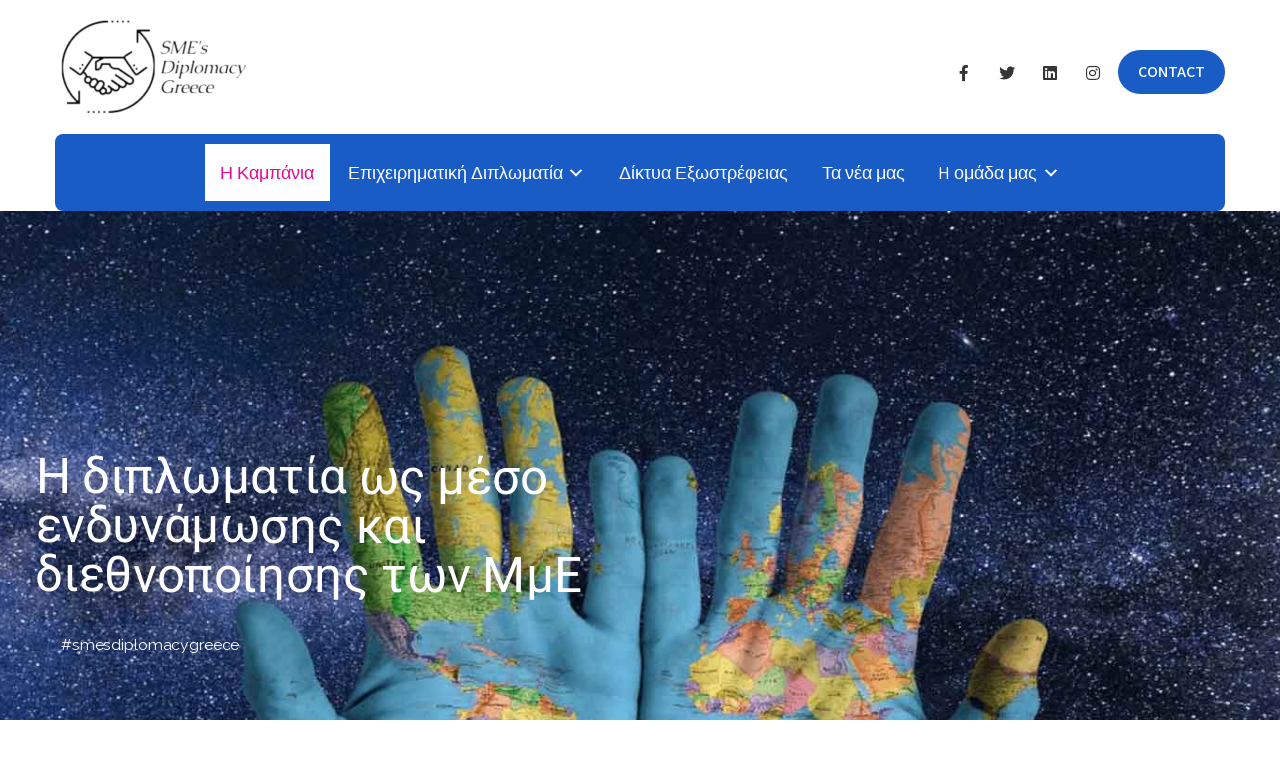

--- FILE ---
content_type: text/html; charset=UTF-8
request_url: https://smesdiplomacygreece.com/
body_size: 27742
content:
<!DOCTYPE html>
<html lang="en-US">
<head>
<meta charset="UTF-8">
<meta name="viewport" content="width=device-width, initial-scale=1">
<link rel="profile" href="http://gmpg.org/xfn/11">
<meta name='robots' content='index, follow, max-image-preview:large, max-snippet:-1, max-video-preview:-1' />

	<!-- This site is optimized with the Yoast SEO plugin v20.2.1 - https://yoast.com/wordpress/plugins/seo/ -->
	<title>Η Καμπάνια - SME&#039;s Diplomacy Greece</title>
	<meta name="description" content="smes greece diplomacy - Η Καμπάνια η οποία έχει σκοπό την ενημέρωση  του πληθυσμού για την επιχειρηματική διπλωματία. ιδρύτρια η Δάφνη Γρηγοριάδη" />
	<link rel="canonical" href="https://smesdiplomacygreece.com/" />
	<meta property="og:locale" content="en_US" />
	<meta property="og:type" content="website" />
	<meta property="og:title" content="smes greece diplomacy" />
	<meta property="og:description" content="smes greece diplomacy" />
	<meta property="og:url" content="https://smesdiplomacygreece.com/" />
	<meta property="og:site_name" content="SME&#039;s Diplomacy Greece" />
	<meta property="article:publisher" content="https://www.facebook.com/SMEs-Diplomacy-Greece-108255208228127" />
	<meta property="article:modified_time" content="2025-06-25T08:40:29+00:00" />
	<meta property="og:image" content="https://smesdiplomacygreece.com/wp-content/uploads/2021/08/SMEs-Diplomacy-Greece1-1.jpg" />
	<meta property="og:image:width" content="500" />
	<meta property="og:image:height" content="500" />
	<meta property="og:image:type" content="image/jpeg" />
	<meta name="twitter:card" content="summary_large_image" />
	<meta name="twitter:title" content="smes greece diplomacy" />
	<meta name="twitter:description" content="smes greece diplomacy" />
	<meta name="twitter:image" content="https://smesdiplomacygreece.com/wp-content/uploads/2021/08/SMEs-Diplomacy-Greece1-1.jpg" />
	<meta name="twitter:site" content="@Smediplomacygr" />
	<meta name="twitter:label1" content="Est. reading time" />
	<meta name="twitter:data1" content="5 minutes" />
	<script type="application/ld+json" class="yoast-schema-graph">{"@context":"https://schema.org","@graph":[{"@type":["WebPage","SearchResultsPage"],"@id":"https://smesdiplomacygreece.com/","url":"https://smesdiplomacygreece.com/","name":"Η Καμπάνια - SME&#039;s Diplomacy Greece","isPartOf":{"@id":"https://smesdiplomacygreece.com/#website"},"about":{"@id":"https://smesdiplomacygreece.com/#organization"},"primaryImageOfPage":{"@id":"https://smesdiplomacygreece.com/#primaryimage"},"image":{"@id":"https://smesdiplomacygreece.com/#primaryimage"},"thumbnailUrl":"https://smesdiplomacygreece.com/wp-content/uploads/2021/08/Business-Intelligence.jpg","datePublished":"2021-08-11T14:55:11+00:00","dateModified":"2025-06-25T08:40:29+00:00","description":"smes greece diplomacy - Η Καμπάνια η οποία έχει σκοπό την ενημέρωση  του πληθυσμού για την επιχειρηματική διπλωματία. ιδρύτρια η Δάφνη Γρηγοριάδη","breadcrumb":{"@id":"https://smesdiplomacygreece.com/#breadcrumb"},"inLanguage":"en-US","potentialAction":[{"@type":"ReadAction","target":["https://smesdiplomacygreece.com/"]}]},{"@type":"ImageObject","inLanguage":"en-US","@id":"https://smesdiplomacygreece.com/#primaryimage","url":"https://smesdiplomacygreece.com/wp-content/uploads/2021/08/Business-Intelligence.jpg","contentUrl":"https://smesdiplomacygreece.com/wp-content/uploads/2021/08/Business-Intelligence.jpg","width":1600,"height":800},{"@type":"BreadcrumbList","@id":"https://smesdiplomacygreece.com/#breadcrumb","itemListElement":[{"@type":"ListItem","position":1,"name":"Home"}]},{"@type":"WebSite","@id":"https://smesdiplomacygreece.com/#website","url":"https://smesdiplomacygreece.com/","name":"SME&#039;s Diplomacy Greece","description":"SME&#039;s Diplomacy Greece","publisher":{"@id":"https://smesdiplomacygreece.com/#organization"},"potentialAction":[{"@type":"SearchAction","target":{"@type":"EntryPoint","urlTemplate":"https://smesdiplomacygreece.com/?s={search_term_string}"},"query-input":"required name=search_term_string"}],"inLanguage":"en-US"},{"@type":"Organization","@id":"https://smesdiplomacygreece.com/#organization","name":"SME's Diplomacy Greece","url":"https://smesdiplomacygreece.com/","logo":{"@type":"ImageObject","inLanguage":"en-US","@id":"https://smesdiplomacygreece.com/#/schema/logo/image/","url":"https://smesdiplomacygreece.com/wp-content/uploads/2021/08/SMEs-Diplomacy-Greece1-1.jpg","contentUrl":"https://smesdiplomacygreece.com/wp-content/uploads/2021/08/SMEs-Diplomacy-Greece1-1.jpg","width":500,"height":500,"caption":"SME's Diplomacy Greece"},"image":{"@id":"https://smesdiplomacygreece.com/#/schema/logo/image/"},"sameAs":["https://www.facebook.com/SMEs-Diplomacy-Greece-108255208228127","https://twitter.com/Smediplomacygr","https://www.instagram.com/smesdiplomacygreece","https://gr.linkedin.com/in/dafne-grigoriadi-693902142?challengeId=AQHuwG53B9t6jAAAAXtEqCV3DpT4RXdl9fe5o_T9byLTm6cIaashhIUIuZB13SC5waT-29u1LV9i0E0mwF7Ec2XtMJaXsXg8YA&amp;amp;submissionId=38efffa6-5e2c-9b16-a137-dbc58724f877","https://www.youtube.com/channel/UCvBwVg9SPbI8sq_Oe6qUkAw"]}]}</script>
	<meta name="google-site-verification" content="SDAycqXUjyRulTXt6_uTQRFLwFXVaO22QfjeUzlP_iU" />
	<!-- / Yoast SEO plugin. -->


<link rel='dns-prefetch' href='//fonts.googleapis.com' />
<link rel="alternate" type="application/rss+xml" title="SME&#039;s Diplomacy Greece &raquo; Feed" href="https://smesdiplomacygreece.com/feed/" />
<link rel="alternate" type="application/rss+xml" title="SME&#039;s Diplomacy Greece &raquo; Comments Feed" href="https://smesdiplomacygreece.com/comments/feed/" />
<link rel="alternate" title="oEmbed (JSON)" type="application/json+oembed" href="https://smesdiplomacygreece.com/wp-json/oembed/1.0/embed?url=https%3A%2F%2Fsmesdiplomacygreece.com%2F" />
<link rel="alternate" title="oEmbed (XML)" type="text/xml+oembed" href="https://smesdiplomacygreece.com/wp-json/oembed/1.0/embed?url=https%3A%2F%2Fsmesdiplomacygreece.com%2F&#038;format=xml" />
<style id='wp-img-auto-sizes-contain-inline-css' type='text/css'>
img:is([sizes=auto i],[sizes^="auto," i]){contain-intrinsic-size:3000px 1500px}
/*# sourceURL=wp-img-auto-sizes-contain-inline-css */
</style>
<style id='wp-emoji-styles-inline-css' type='text/css'>

	img.wp-smiley, img.emoji {
		display: inline !important;
		border: none !important;
		box-shadow: none !important;
		height: 1em !important;
		width: 1em !important;
		margin: 0 0.07em !important;
		vertical-align: -0.1em !important;
		background: none !important;
		padding: 0 !important;
	}
/*# sourceURL=wp-emoji-styles-inline-css */
</style>
<link rel='stylesheet' id='wp-block-library-css' href='https://smesdiplomacygreece.com/wp-includes/css/dist/block-library/style.min.css?ver=6.9' type='text/css' media='all' />
<style id='wp-block-categories-inline-css' type='text/css'>
.wp-block-categories{box-sizing:border-box}.wp-block-categories.alignleft{margin-right:2em}.wp-block-categories.alignright{margin-left:2em}.wp-block-categories.wp-block-categories-dropdown.aligncenter{text-align:center}.wp-block-categories .wp-block-categories__label{display:block;width:100%}
/*# sourceURL=https://smesdiplomacygreece.com/wp-includes/blocks/categories/style.min.css */
</style>
<style id='wp-block-heading-inline-css' type='text/css'>
h1:where(.wp-block-heading).has-background,h2:where(.wp-block-heading).has-background,h3:where(.wp-block-heading).has-background,h4:where(.wp-block-heading).has-background,h5:where(.wp-block-heading).has-background,h6:where(.wp-block-heading).has-background{padding:1.25em 2.375em}h1.has-text-align-left[style*=writing-mode]:where([style*=vertical-lr]),h1.has-text-align-right[style*=writing-mode]:where([style*=vertical-rl]),h2.has-text-align-left[style*=writing-mode]:where([style*=vertical-lr]),h2.has-text-align-right[style*=writing-mode]:where([style*=vertical-rl]),h3.has-text-align-left[style*=writing-mode]:where([style*=vertical-lr]),h3.has-text-align-right[style*=writing-mode]:where([style*=vertical-rl]),h4.has-text-align-left[style*=writing-mode]:where([style*=vertical-lr]),h4.has-text-align-right[style*=writing-mode]:where([style*=vertical-rl]),h5.has-text-align-left[style*=writing-mode]:where([style*=vertical-lr]),h5.has-text-align-right[style*=writing-mode]:where([style*=vertical-rl]),h6.has-text-align-left[style*=writing-mode]:where([style*=vertical-lr]),h6.has-text-align-right[style*=writing-mode]:where([style*=vertical-rl]){rotate:180deg}
/*# sourceURL=https://smesdiplomacygreece.com/wp-includes/blocks/heading/style.min.css */
</style>
<style id='wp-block-latest-posts-inline-css' type='text/css'>
.wp-block-latest-posts{box-sizing:border-box}.wp-block-latest-posts.alignleft{margin-right:2em}.wp-block-latest-posts.alignright{margin-left:2em}.wp-block-latest-posts.wp-block-latest-posts__list{list-style:none}.wp-block-latest-posts.wp-block-latest-posts__list li{clear:both;overflow-wrap:break-word}.wp-block-latest-posts.is-grid{display:flex;flex-wrap:wrap}.wp-block-latest-posts.is-grid li{margin:0 1.25em 1.25em 0;width:100%}@media (min-width:600px){.wp-block-latest-posts.columns-2 li{width:calc(50% - .625em)}.wp-block-latest-posts.columns-2 li:nth-child(2n){margin-right:0}.wp-block-latest-posts.columns-3 li{width:calc(33.33333% - .83333em)}.wp-block-latest-posts.columns-3 li:nth-child(3n){margin-right:0}.wp-block-latest-posts.columns-4 li{width:calc(25% - .9375em)}.wp-block-latest-posts.columns-4 li:nth-child(4n){margin-right:0}.wp-block-latest-posts.columns-5 li{width:calc(20% - 1em)}.wp-block-latest-posts.columns-5 li:nth-child(5n){margin-right:0}.wp-block-latest-posts.columns-6 li{width:calc(16.66667% - 1.04167em)}.wp-block-latest-posts.columns-6 li:nth-child(6n){margin-right:0}}:root :where(.wp-block-latest-posts.is-grid){padding:0}:root :where(.wp-block-latest-posts.wp-block-latest-posts__list){padding-left:0}.wp-block-latest-posts__post-author,.wp-block-latest-posts__post-date{display:block;font-size:.8125em}.wp-block-latest-posts__post-excerpt,.wp-block-latest-posts__post-full-content{margin-bottom:1em;margin-top:.5em}.wp-block-latest-posts__featured-image a{display:inline-block}.wp-block-latest-posts__featured-image img{height:auto;max-width:100%;width:auto}.wp-block-latest-posts__featured-image.alignleft{float:left;margin-right:1em}.wp-block-latest-posts__featured-image.alignright{float:right;margin-left:1em}.wp-block-latest-posts__featured-image.aligncenter{margin-bottom:1em;text-align:center}
/*# sourceURL=https://smesdiplomacygreece.com/wp-includes/blocks/latest-posts/style.min.css */
</style>
<style id='wp-block-search-inline-css' type='text/css'>
.wp-block-search__button{margin-left:10px;word-break:normal}.wp-block-search__button.has-icon{line-height:0}.wp-block-search__button svg{height:1.25em;min-height:24px;min-width:24px;width:1.25em;fill:currentColor;vertical-align:text-bottom}:where(.wp-block-search__button){border:1px solid #ccc;padding:6px 10px}.wp-block-search__inside-wrapper{display:flex;flex:auto;flex-wrap:nowrap;max-width:100%}.wp-block-search__label{width:100%}.wp-block-search.wp-block-search__button-only .wp-block-search__button{box-sizing:border-box;display:flex;flex-shrink:0;justify-content:center;margin-left:0;max-width:100%}.wp-block-search.wp-block-search__button-only .wp-block-search__inside-wrapper{min-width:0!important;transition-property:width}.wp-block-search.wp-block-search__button-only .wp-block-search__input{flex-basis:100%;transition-duration:.3s}.wp-block-search.wp-block-search__button-only.wp-block-search__searchfield-hidden,.wp-block-search.wp-block-search__button-only.wp-block-search__searchfield-hidden .wp-block-search__inside-wrapper{overflow:hidden}.wp-block-search.wp-block-search__button-only.wp-block-search__searchfield-hidden .wp-block-search__input{border-left-width:0!important;border-right-width:0!important;flex-basis:0;flex-grow:0;margin:0;min-width:0!important;padding-left:0!important;padding-right:0!important;width:0!important}:where(.wp-block-search__input){appearance:none;border:1px solid #949494;flex-grow:1;font-family:inherit;font-size:inherit;font-style:inherit;font-weight:inherit;letter-spacing:inherit;line-height:inherit;margin-left:0;margin-right:0;min-width:3rem;padding:8px;text-decoration:unset!important;text-transform:inherit}:where(.wp-block-search__button-inside .wp-block-search__inside-wrapper){background-color:#fff;border:1px solid #949494;box-sizing:border-box;padding:4px}:where(.wp-block-search__button-inside .wp-block-search__inside-wrapper) .wp-block-search__input{border:none;border-radius:0;padding:0 4px}:where(.wp-block-search__button-inside .wp-block-search__inside-wrapper) .wp-block-search__input:focus{outline:none}:where(.wp-block-search__button-inside .wp-block-search__inside-wrapper) :where(.wp-block-search__button){padding:4px 8px}.wp-block-search.aligncenter .wp-block-search__inside-wrapper{margin:auto}.wp-block[data-align=right] .wp-block-search.wp-block-search__button-only .wp-block-search__inside-wrapper{float:right}
/*# sourceURL=https://smesdiplomacygreece.com/wp-includes/blocks/search/style.min.css */
</style>
<style id='wp-block-search-theme-inline-css' type='text/css'>
.wp-block-search .wp-block-search__label{font-weight:700}.wp-block-search__button{border:1px solid #ccc;padding:.375em .625em}
/*# sourceURL=https://smesdiplomacygreece.com/wp-includes/blocks/search/theme.min.css */
</style>
<style id='wp-block-group-inline-css' type='text/css'>
.wp-block-group{box-sizing:border-box}:where(.wp-block-group.wp-block-group-is-layout-constrained){position:relative}
/*# sourceURL=https://smesdiplomacygreece.com/wp-includes/blocks/group/style.min.css */
</style>
<style id='wp-block-group-theme-inline-css' type='text/css'>
:where(.wp-block-group.has-background){padding:1.25em 2.375em}
/*# sourceURL=https://smesdiplomacygreece.com/wp-includes/blocks/group/theme.min.css */
</style>
<style id='global-styles-inline-css' type='text/css'>
:root{--wp--preset--aspect-ratio--square: 1;--wp--preset--aspect-ratio--4-3: 4/3;--wp--preset--aspect-ratio--3-4: 3/4;--wp--preset--aspect-ratio--3-2: 3/2;--wp--preset--aspect-ratio--2-3: 2/3;--wp--preset--aspect-ratio--16-9: 16/9;--wp--preset--aspect-ratio--9-16: 9/16;--wp--preset--color--black: #000000;--wp--preset--color--cyan-bluish-gray: #abb8c3;--wp--preset--color--white: #ffffff;--wp--preset--color--pale-pink: #f78da7;--wp--preset--color--vivid-red: #cf2e2e;--wp--preset--color--luminous-vivid-orange: #ff6900;--wp--preset--color--luminous-vivid-amber: #fcb900;--wp--preset--color--light-green-cyan: #7bdcb5;--wp--preset--color--vivid-green-cyan: #00d084;--wp--preset--color--pale-cyan-blue: #8ed1fc;--wp--preset--color--vivid-cyan-blue: #0693e3;--wp--preset--color--vivid-purple: #9b51e0;--wp--preset--gradient--vivid-cyan-blue-to-vivid-purple: linear-gradient(135deg,rgb(6,147,227) 0%,rgb(155,81,224) 100%);--wp--preset--gradient--light-green-cyan-to-vivid-green-cyan: linear-gradient(135deg,rgb(122,220,180) 0%,rgb(0,208,130) 100%);--wp--preset--gradient--luminous-vivid-amber-to-luminous-vivid-orange: linear-gradient(135deg,rgb(252,185,0) 0%,rgb(255,105,0) 100%);--wp--preset--gradient--luminous-vivid-orange-to-vivid-red: linear-gradient(135deg,rgb(255,105,0) 0%,rgb(207,46,46) 100%);--wp--preset--gradient--very-light-gray-to-cyan-bluish-gray: linear-gradient(135deg,rgb(238,238,238) 0%,rgb(169,184,195) 100%);--wp--preset--gradient--cool-to-warm-spectrum: linear-gradient(135deg,rgb(74,234,220) 0%,rgb(151,120,209) 20%,rgb(207,42,186) 40%,rgb(238,44,130) 60%,rgb(251,105,98) 80%,rgb(254,248,76) 100%);--wp--preset--gradient--blush-light-purple: linear-gradient(135deg,rgb(255,206,236) 0%,rgb(152,150,240) 100%);--wp--preset--gradient--blush-bordeaux: linear-gradient(135deg,rgb(254,205,165) 0%,rgb(254,45,45) 50%,rgb(107,0,62) 100%);--wp--preset--gradient--luminous-dusk: linear-gradient(135deg,rgb(255,203,112) 0%,rgb(199,81,192) 50%,rgb(65,88,208) 100%);--wp--preset--gradient--pale-ocean: linear-gradient(135deg,rgb(255,245,203) 0%,rgb(182,227,212) 50%,rgb(51,167,181) 100%);--wp--preset--gradient--electric-grass: linear-gradient(135deg,rgb(202,248,128) 0%,rgb(113,206,126) 100%);--wp--preset--gradient--midnight: linear-gradient(135deg,rgb(2,3,129) 0%,rgb(40,116,252) 100%);--wp--preset--font-size--small: 13px;--wp--preset--font-size--medium: 20px;--wp--preset--font-size--large: 36px;--wp--preset--font-size--x-large: 42px;--wp--preset--spacing--20: 0.44rem;--wp--preset--spacing--30: 0.67rem;--wp--preset--spacing--40: 1rem;--wp--preset--spacing--50: 1.5rem;--wp--preset--spacing--60: 2.25rem;--wp--preset--spacing--70: 3.38rem;--wp--preset--spacing--80: 5.06rem;--wp--preset--shadow--natural: 6px 6px 9px rgba(0, 0, 0, 0.2);--wp--preset--shadow--deep: 12px 12px 50px rgba(0, 0, 0, 0.4);--wp--preset--shadow--sharp: 6px 6px 0px rgba(0, 0, 0, 0.2);--wp--preset--shadow--outlined: 6px 6px 0px -3px rgb(255, 255, 255), 6px 6px rgb(0, 0, 0);--wp--preset--shadow--crisp: 6px 6px 0px rgb(0, 0, 0);}:where(.is-layout-flex){gap: 0.5em;}:where(.is-layout-grid){gap: 0.5em;}body .is-layout-flex{display: flex;}.is-layout-flex{flex-wrap: wrap;align-items: center;}.is-layout-flex > :is(*, div){margin: 0;}body .is-layout-grid{display: grid;}.is-layout-grid > :is(*, div){margin: 0;}:where(.wp-block-columns.is-layout-flex){gap: 2em;}:where(.wp-block-columns.is-layout-grid){gap: 2em;}:where(.wp-block-post-template.is-layout-flex){gap: 1.25em;}:where(.wp-block-post-template.is-layout-grid){gap: 1.25em;}.has-black-color{color: var(--wp--preset--color--black) !important;}.has-cyan-bluish-gray-color{color: var(--wp--preset--color--cyan-bluish-gray) !important;}.has-white-color{color: var(--wp--preset--color--white) !important;}.has-pale-pink-color{color: var(--wp--preset--color--pale-pink) !important;}.has-vivid-red-color{color: var(--wp--preset--color--vivid-red) !important;}.has-luminous-vivid-orange-color{color: var(--wp--preset--color--luminous-vivid-orange) !important;}.has-luminous-vivid-amber-color{color: var(--wp--preset--color--luminous-vivid-amber) !important;}.has-light-green-cyan-color{color: var(--wp--preset--color--light-green-cyan) !important;}.has-vivid-green-cyan-color{color: var(--wp--preset--color--vivid-green-cyan) !important;}.has-pale-cyan-blue-color{color: var(--wp--preset--color--pale-cyan-blue) !important;}.has-vivid-cyan-blue-color{color: var(--wp--preset--color--vivid-cyan-blue) !important;}.has-vivid-purple-color{color: var(--wp--preset--color--vivid-purple) !important;}.has-black-background-color{background-color: var(--wp--preset--color--black) !important;}.has-cyan-bluish-gray-background-color{background-color: var(--wp--preset--color--cyan-bluish-gray) !important;}.has-white-background-color{background-color: var(--wp--preset--color--white) !important;}.has-pale-pink-background-color{background-color: var(--wp--preset--color--pale-pink) !important;}.has-vivid-red-background-color{background-color: var(--wp--preset--color--vivid-red) !important;}.has-luminous-vivid-orange-background-color{background-color: var(--wp--preset--color--luminous-vivid-orange) !important;}.has-luminous-vivid-amber-background-color{background-color: var(--wp--preset--color--luminous-vivid-amber) !important;}.has-light-green-cyan-background-color{background-color: var(--wp--preset--color--light-green-cyan) !important;}.has-vivid-green-cyan-background-color{background-color: var(--wp--preset--color--vivid-green-cyan) !important;}.has-pale-cyan-blue-background-color{background-color: var(--wp--preset--color--pale-cyan-blue) !important;}.has-vivid-cyan-blue-background-color{background-color: var(--wp--preset--color--vivid-cyan-blue) !important;}.has-vivid-purple-background-color{background-color: var(--wp--preset--color--vivid-purple) !important;}.has-black-border-color{border-color: var(--wp--preset--color--black) !important;}.has-cyan-bluish-gray-border-color{border-color: var(--wp--preset--color--cyan-bluish-gray) !important;}.has-white-border-color{border-color: var(--wp--preset--color--white) !important;}.has-pale-pink-border-color{border-color: var(--wp--preset--color--pale-pink) !important;}.has-vivid-red-border-color{border-color: var(--wp--preset--color--vivid-red) !important;}.has-luminous-vivid-orange-border-color{border-color: var(--wp--preset--color--luminous-vivid-orange) !important;}.has-luminous-vivid-amber-border-color{border-color: var(--wp--preset--color--luminous-vivid-amber) !important;}.has-light-green-cyan-border-color{border-color: var(--wp--preset--color--light-green-cyan) !important;}.has-vivid-green-cyan-border-color{border-color: var(--wp--preset--color--vivid-green-cyan) !important;}.has-pale-cyan-blue-border-color{border-color: var(--wp--preset--color--pale-cyan-blue) !important;}.has-vivid-cyan-blue-border-color{border-color: var(--wp--preset--color--vivid-cyan-blue) !important;}.has-vivid-purple-border-color{border-color: var(--wp--preset--color--vivid-purple) !important;}.has-vivid-cyan-blue-to-vivid-purple-gradient-background{background: var(--wp--preset--gradient--vivid-cyan-blue-to-vivid-purple) !important;}.has-light-green-cyan-to-vivid-green-cyan-gradient-background{background: var(--wp--preset--gradient--light-green-cyan-to-vivid-green-cyan) !important;}.has-luminous-vivid-amber-to-luminous-vivid-orange-gradient-background{background: var(--wp--preset--gradient--luminous-vivid-amber-to-luminous-vivid-orange) !important;}.has-luminous-vivid-orange-to-vivid-red-gradient-background{background: var(--wp--preset--gradient--luminous-vivid-orange-to-vivid-red) !important;}.has-very-light-gray-to-cyan-bluish-gray-gradient-background{background: var(--wp--preset--gradient--very-light-gray-to-cyan-bluish-gray) !important;}.has-cool-to-warm-spectrum-gradient-background{background: var(--wp--preset--gradient--cool-to-warm-spectrum) !important;}.has-blush-light-purple-gradient-background{background: var(--wp--preset--gradient--blush-light-purple) !important;}.has-blush-bordeaux-gradient-background{background: var(--wp--preset--gradient--blush-bordeaux) !important;}.has-luminous-dusk-gradient-background{background: var(--wp--preset--gradient--luminous-dusk) !important;}.has-pale-ocean-gradient-background{background: var(--wp--preset--gradient--pale-ocean) !important;}.has-electric-grass-gradient-background{background: var(--wp--preset--gradient--electric-grass) !important;}.has-midnight-gradient-background{background: var(--wp--preset--gradient--midnight) !important;}.has-small-font-size{font-size: var(--wp--preset--font-size--small) !important;}.has-medium-font-size{font-size: var(--wp--preset--font-size--medium) !important;}.has-large-font-size{font-size: var(--wp--preset--font-size--large) !important;}.has-x-large-font-size{font-size: var(--wp--preset--font-size--x-large) !important;}
/*# sourceURL=global-styles-inline-css */
</style>

<style id='classic-theme-styles-inline-css' type='text/css'>
/*! This file is auto-generated */
.wp-block-button__link{color:#fff;background-color:#32373c;border-radius:9999px;box-shadow:none;text-decoration:none;padding:calc(.667em + 2px) calc(1.333em + 2px);font-size:1.125em}.wp-block-file__button{background:#32373c;color:#fff;text-decoration:none}
/*# sourceURL=/wp-includes/css/classic-themes.min.css */
</style>
<link rel='stylesheet' id='depicter-front-pre-css' href='https://smesdiplomacygreece.com/wp-content/plugins/depicter/resources/styles/player/depicter-pre.css?ver=1678709838' type='text/css' media='all' />
<link rel="preload" as="style" onload="this.rel='stylesheet';this.onload=null" id='depicter--front-common-css' href='https://smesdiplomacygreece.com/wp-content/plugins/depicter/resources/styles/player/depicter.css?ver=1678709838' type='text/css' media='all' />
<link rel='stylesheet' id='wpfront-scroll-top-css' href='https://smesdiplomacygreece.com/wp-content/plugins/wpfront-scroll-top/css/wpfront-scroll-top.min.css?ver=2.0.7.08086' type='text/css' media='all' />
<link rel='stylesheet' id='advanced-google-recaptcha-style-css' href='https://smesdiplomacygreece.com/wp-content/plugins/advanced-google-recaptcha/assets/css/captcha.min.css?ver=1.0.14' type='text/css' media='all' />
<link rel='stylesheet' id='polity-lite-font-css' href='//fonts.googleapis.com/css?family=Assistant%3A300%2C400%2C600%7CPoppins%3A400%2C600%2C700%2C800%7COswald%3A300%2C400%2C600&#038;ver=6.9' type='text/css' media='all' />
<link rel='stylesheet' id='polity-lite-basic-style-css' href='https://smesdiplomacygreece.com/wp-content/themes/polity-lite/style.css?ver=6.9' type='text/css' media='all' />
<link rel='stylesheet' id='nivo-slider-css' href='https://smesdiplomacygreece.com/wp-content/themes/polity-lite/css/nivo-slider.css?ver=6.9' type='text/css' media='all' />
<link rel='stylesheet' id='fontawesome-all-style-css' href='https://smesdiplomacygreece.com/wp-content/themes/polity-lite/fontsawesome/css/fontawesome-all.css?ver=6.9' type='text/css' media='all' />
<link rel='stylesheet' id='polity-lite-responsive-css' href='https://smesdiplomacygreece.com/wp-content/themes/polity-lite/css/responsive.css?ver=6.9' type='text/css' media='all' />
<link rel='stylesheet' id='dashicons-css' href='https://smesdiplomacygreece.com/wp-includes/css/dashicons.min.css?ver=6.9' type='text/css' media='all' />
<link rel='stylesheet' id='elementor-icons-css' href='https://smesdiplomacygreece.com/wp-content/plugins/elementor/assets/lib/eicons/css/elementor-icons.min.css?ver=5.18.0' type='text/css' media='all' />
<link rel='stylesheet' id='elementor-frontend-css' href='https://smesdiplomacygreece.com/wp-content/plugins/elementor/assets/css/frontend-lite.min.css?ver=3.11.4' type='text/css' media='all' />
<link rel='stylesheet' id='swiper-css' href='https://smesdiplomacygreece.com/wp-content/plugins/elementor/assets/lib/swiper/css/swiper.min.css?ver=5.3.6' type='text/css' media='all' />
<link rel='stylesheet' id='elementor-post-853-css' href='https://smesdiplomacygreece.com/wp-content/uploads/elementor/css/post-853.css?ver=1678731415' type='text/css' media='all' />
<link rel='stylesheet' id='elementor-global-css' href='https://smesdiplomacygreece.com/wp-content/uploads/elementor/css/global.css?ver=1678731415' type='text/css' media='all' />
<link rel='stylesheet' id='elementor-post-16-css' href='https://smesdiplomacygreece.com/wp-content/uploads/elementor/css/post-16.css?ver=1750840830' type='text/css' media='all' />
<link rel='stylesheet' id='google-fonts-1-css' href='https://fonts.googleapis.com/css?family=Roboto%3A100%2C100italic%2C200%2C200italic%2C300%2C300italic%2C400%2C400italic%2C500%2C500italic%2C600%2C600italic%2C700%2C700italic%2C800%2C800italic%2C900%2C900italic%7CRoboto+Slab%3A100%2C100italic%2C200%2C200italic%2C300%2C300italic%2C400%2C400italic%2C500%2C500italic%2C600%2C600italic%2C700%2C700italic%2C800%2C800italic%2C900%2C900italic&#038;display=auto&#038;ver=6.9' type='text/css' media='all' />
<link rel="preconnect" href="https://fonts.gstatic.com/" crossorigin><script type="text/javascript" src="https://smesdiplomacygreece.com/wp-includes/js/jquery/jquery.min.js?ver=3.7.1" id="jquery-core-js"></script>
<script type="text/javascript" src="https://smesdiplomacygreece.com/wp-includes/js/jquery/jquery-migrate.min.js?ver=3.4.1" id="jquery-migrate-js"></script>
<script type="text/javascript" id="advanced-google-recaptcha-custom-js-extra">
/* <![CDATA[ */
var agrRecaptcha = {"site_key":"6LeAo_QjAAAAAPPyKv3vbV9G7MJLsFzfSkJHpawz"};
//# sourceURL=advanced-google-recaptcha-custom-js-extra
/* ]]> */
</script>
<script type="text/javascript" src="https://smesdiplomacygreece.com/wp-content/plugins/advanced-google-recaptcha/assets/js/captcha.min.js?ver=1.0.14" id="advanced-google-recaptcha-custom-js"></script>
<script type="text/javascript" src="https://smesdiplomacygreece.com/wp-content/themes/polity-lite/js/jquery.nivo.slider.js?ver=6.9" id="jquery-nivo-slider-js"></script>
<script type="text/javascript" src="https://smesdiplomacygreece.com/wp-content/themes/polity-lite/js/editable.js?ver=6.9" id="polity-lite-editable-js"></script>
<link rel="https://api.w.org/" href="https://smesdiplomacygreece.com/wp-json/" /><link rel="alternate" title="JSON" type="application/json" href="https://smesdiplomacygreece.com/wp-json/wp/v2/pages/16" /><link rel="EditURI" type="application/rsd+xml" title="RSD" href="https://smesdiplomacygreece.com/xmlrpc.php?rsd" />
<meta name="generator" content="WordPress 6.9" />
<link rel='shortlink' href='https://smesdiplomacygreece.com/' />
	<style type="text/css"> 					
        a, .listview_blogstyle h2 a:hover,
        #sidebar ul li a:hover,						
        .listview_blogstyle h3 a:hover,		
        .postmeta a:hover,		
		.site-navigation .menu a:hover,
		.site-navigation .menu a:focus,
		.site-navigation .menu ul a:hover,
		.site-navigation .menu ul a:focus,
		.site-navigation ul li a:hover, 
		.site-navigation ul li.current-menu-item a,
		.site-navigation ul li.current-menu-parent a.parent,
		.site-navigation ul li.current-menu-item ul.sub-menu li a:hover, 			
        .button:hover,
		.topsocial_icons a:hover,
		.nivo-caption h2 span,
		h2.services_title span,
		.top4box:hover h3 a,		
		.blog_postmeta a:hover,		
		.site-footer ul li a:hover, 
		.site-footer ul li.current_page_item a		
            { color:#1a5cc6;}					 
            
        .pagination ul li .current, .pagination ul li a:hover, 
        #commentform input#submit:hover,		
        .nivo-controlNav a.active,
		.sd-search input, .sd-top-bar-nav .sd-search input,			
		a.blogreadmore,	
		.highlighterbar,
		#mainnavigator,
		h3.widget-title,
		.site-navigation .menu ul,		
		.nivo-caption .slide_morebtn,
		.learnmore:hover,		
		.copyrigh-wrapper:before,
		.ftr3colbx a.get_an_enquiry:hover,									
        #sidebar .search-form input.search-submit,				
        .wpcf7 input[type='submit'],				
        nav.pagination .page-numbers.current,		
		.blogreadbtn,
		a.donatebutton,		
        .toggle a	
            { background-color:#1a5cc6;}
			
		
		.tagcloud a:hover,		
		.topsocial_icons a:hover,		
		h3.widget-title::after
            { border-color:#1a5cc6;}
			
			
		 button:focus,
		input[type="button"]:focus,
		input[type="reset"]:focus,
		input[type="submit"]:focus,
		input[type="text"]:focus,
		input[type="email"]:focus,
		input[type="url"]:focus,
		input[type="password"]:focus,
		input[type="search"]:focus,
		input[type="number"]:focus,
		input[type="tel"]:focus,
		input[type="range"]:focus,
		input[type="date"]:focus,
		input[type="month"]:focus,
		input[type="week"]:focus,
		input[type="time"]:focus,
		input[type="datetime"]:focus,
		input[type="datetime-local"]:focus,
		input[type="color"]:focus,
		textarea:focus,
		#templatelayout a:focus
            { outline:thin dotted #1a5cc6;}	
			
		
		.site-navigation .menu a:hover,
		.site-navigation .menu a:focus,
		.site-navigation .menu ul a:hover,
		.site-navigation .menu ul a:focus,
		.site-navigation ul li a:hover, 
		.site-navigation ul li.current-menu-item a,
		.site-navigation ul li.current-menu-parent a.parent,
		.site-navigation ul li.current-menu-item ul.sub-menu li a:hover	
       	 { color:#e40894;}
		 
		a.donatebutton:hover
       	 { background-color:#e40894;} 					
	
    </style> 
<meta name="generator" content="Elementor 3.11.4; features: e_dom_optimization, e_optimized_assets_loading, e_optimized_css_loading, a11y_improvements, additional_custom_breakpoints; settings: css_print_method-external, google_font-enabled, font_display-auto">
	<style type="text/css">
			.site-header{
			background: url() no-repeat;
			background-position: center top;
		}
		.logo h1 a { color:#blank;}
		
	</style>
    
        <style type="text/css">		
		.logo h1,
		.logo p{
			clip: rect(1px, 1px, 1px, 1px);
			position: absolute;
		}
    </style>
    
	<link rel="icon" href="https://smesdiplomacygreece.com/wp-content/uploads/2021/08/favicon1-1.png" sizes="32x32" />
<link rel="icon" href="https://smesdiplomacygreece.com/wp-content/uploads/2021/08/favicon1-1.png" sizes="192x192" />
<link rel="apple-touch-icon" href="https://smesdiplomacygreece.com/wp-content/uploads/2021/08/favicon1-1.png" />
<meta name="msapplication-TileImage" content="https://smesdiplomacygreece.com/wp-content/uploads/2021/08/favicon1-1.png" />
		<style type="text/css" id="wp-custom-css">
			.logo{
	padding:0!important;
}
.header_right{
	width:unset;
}
@media screen and (min-width:750px)
{
	.header_right {

    padding: 50px 0 20px 0;
}
}

@media screen and (max-width: 980px){
.logo {
    float: left;
    width: 40%;
    position: relative;

    text-align: left;
}
}

.site-navigation ul li a:hover, .site-navigation ul li.current-menu-item a{
	background-color:#fff;
}

@media screen and (min-width: 768px){
.site-navigation .menu ul li {
    position: relative;
    width: 271px;
	}}


@media screen and (max-width: 759px){
	.header_right {

		padding:0;}
	#main-navigation{
		position:absolute!important;
	}
}



.toggled .menu {

    background-color: #1a5cc6!important;
}

		</style>
		<link rel='stylesheet' id='depicter-1-google-font-css' href='https://fonts.googleapis.com/css?family=Roboto%3A400%2C500%7CRaleway%3A400&#038;display=swap&#038;ver=6.9' type='text/css' media='all' />
<link rel="preload" as="style" onload="this.rel='stylesheet';this.onload=null" id='depicter--1-custom-css' href='https://smesdiplomacygreece.com/wp-content/uploads/depicter/css/1.css?ver=1738940854' type='text/css' media='all' />
<link rel='stylesheet' id='e-animations-css' href='https://smesdiplomacygreece.com/wp-content/plugins/elementor/assets/lib/animations/animations.min.css?ver=3.11.4' type='text/css' media='all' />
</head>
<body class="home wp-singular page-template page-template-elementor_header_footer page page-id-16 wp-custom-logo wp-embed-responsive wp-theme-polity-lite elementor-default elementor-template-full-width elementor-kit-853 elementor-page elementor-page-16">
<a class="skip-link screen-reader-text" href="#tabnavigator">
Skip to content</a>
<div id="templatelayout" >

<div class="site-header siteinner ">  
	  
  
 <div class="container"> 
     <div class="logo">
           <a href="https://smesdiplomacygreece.com/" class="custom-logo-link" rel="home" aria-current="page"><img width="200" height="125" src="https://smesdiplomacygreece.com/wp-content/uploads/2023/01/cropped-cropped-SMEs-Diplomacy-Greece1-1-removebg-preview-e1673616500329.png" class="custom-logo" alt="SME&#039;s Diplomacy Greece" decoding="async" /></a>            <h1><a href="https://smesdiplomacygreece.com/" rel="home">SME&#039;s Diplomacy Greece</a></h1>
                            <p>SME&#039;s Diplomacy Greece</p>
                 </div><!-- logo --> 
     <div class="header_right">       
                        
                    <div class="topsocial_icons">                                                
					                           <a class="fab fa-facebook-f" target="_blank" href="https://www.facebook.com/SMEs-Diplomacy-Greece-108255208228127"></a>
                                           
                                               <a class="fab fa-twitter" target="_blank" href="https://twitter.com/Smediplomacygr"></a>
                                       
                                      
                                              <a class="fab fa-linkedin" target="_blank" href="https://gr.linkedin.com/in/dafne-grigoriadi-693902142?challengeId=AQHuwG53B9t6jAAAAXtEqCV3DpT4RXdl9fe5o_T9byLTm6cIaashhIUIuZB13SC5waT-29u1LV9i0E0mwF7Ec2XtMJaXsXg8YA&#038;submissionId=38efffa6-5e2c-9b16-a137-dbc58724f877"></a>
                       
                      
                                              <a class="fab fa-instagram" target="_blank" href="https://www.instagram.com/smesdiplomacygreece"></a>
                       
                 </div><!--end .topsocial_icons--> 
                 
                      
                      
			                         
                        
                                           <div class="appointmen_btn">
                           <a class="donatebutton"  href="/contact">
                              contact            
                           </a> 
                        </div>           
                     
                 
     
     </div><!-- .header_right -->
     
     <div class="clear"></div>
  
     <div id="mainnavigator">       
		   <button class="menu-toggle" aria-controls="main-navigation" aria-expanded="false" type="button">
			<span aria-hidden="true"></span>
			<span class="dashicons" aria-hidden="true"></span>
		   </button>

		  <nav id="main-navigation" class="site-navigation primary-navigation" role="navigation">
			<ul id="primary" class="primary-menu menu"><li id="menu-item-20" class="menu-item menu-item-type-post_type menu-item-object-page menu-item-home current-menu-item page_item page-item-16 current_page_item menu-item-20"><a href="https://smesdiplomacygreece.com/" aria-current="page">Η Καμπάνια</a></li>
<li id="menu-item-1302" class="menu-item menu-item-type-custom menu-item-object-custom menu-item-has-children menu-item-1302"><a>Επιχειρηματική Διπλωματία</a>
<ul class="sub-menu">
	<li id="menu-item-658" class="menu-item menu-item-type-post_type menu-item-object-page menu-item-658"><a href="https://smesdiplomacygreece.com/%ce%b5%cf%80%ce%b9%cf%87%ce%b5%ce%b9%cf%81%ce%b7%ce%bc%ce%b1%cf%84%ce%b9%ce%ba%ce%ae%cf%82-%ce%b4%ce%b9%cf%80%ce%bb%cf%89%ce%bc%ce%b1%cf%84%ce%af%ce%b1%cf%82/">Τύποι Επιχειρηματικής Διπλωματίας</a></li>
	<li id="menu-item-31" class="menu-item menu-item-type-post_type menu-item-object-page menu-item-31"><a href="https://smesdiplomacygreece.com/%ce%b5%cf%81%ce%b3%ce%b1%ce%bb%ce%b5%ce%b9%ce%b1-%ce%b4%ce%b9%cf%80%ce%bb%cf%89%ce%bc%ce%b1%cf%84%ce%b9%ce%b1%cf%83-%ce%b5%cf%80%ce%b9%cf%87%ce%b5%ce%b9%cf%81%ce%b7%cf%83%ce%b5%cf%89%ce%bd/">Εργαλεία Επιχειρηματικής Διπλωματίας</a></li>
</ul>
</li>
<li id="menu-item-1375" class="menu-item menu-item-type-post_type menu-item-object-page menu-item-1375"><a href="https://smesdiplomacygreece.com/%ce%b4%ce%af%ce%ba%cf%84%cf%85%ce%b1-%ce%b5%ce%be%cf%89%cf%83%cf%84%cf%81%ce%ad%cf%86%ce%b5%ce%b9%ce%b1%cf%82/">Δίκτυα Εξωστρέφειας</a></li>
<li id="menu-item-39" class="menu-item menu-item-type-post_type menu-item-object-page menu-item-39"><a href="https://smesdiplomacygreece.com/%ce%bd%ce%ad%ce%b1/">Τα νέα μας</a></li>
<li id="menu-item-1303" class="menu-item menu-item-type-custom menu-item-object-custom menu-item-has-children menu-item-1303"><a>H ομάδα μας</a>
<ul class="sub-menu">
	<li id="menu-item-659" class="menu-item menu-item-type-post_type menu-item-object-page menu-item-659"><a href="https://smesdiplomacygreece.com/h-%ce%bf%ce%bc%ce%ac%ce%b4%ce%b1-%ce%bc%ce%b1%cf%82/">Μέλη</a></li>
	<li id="menu-item-521" class="menu-item menu-item-type-post_type menu-item-object-page menu-item-521"><a href="https://smesdiplomacygreece.com/%cf%85%cf%80%ce%bf%cf%83%cf%84%ce%b7%cf%81%ce%b9%ce%ba%cf%84%ce%ad%cf%82-%cf%83%cf%85%ce%bd%ce%b5%cf%81%ce%b3%ce%ac%cf%84%ce%b5%cf%82/">Υποστηρικτές/Συνεργάτες</a></li>
</ul>
</li>
</ul>		  </nav><!-- .site-navigation -->
	    </div><!-- #mainnavigator -->
       <div class="clear"></div>       
  </div><!-- .container -->
</div><!--.site-header --> 
 

   
        
   		<div data-elementor-type="wp-page" data-elementor-id="16" class="elementor elementor-16">
									<section class="elementor-section elementor-top-section elementor-element elementor-element-235ce75 elementor-section-full_width elementor-section-stretched elementor-section-height-default elementor-section-height-default" data-id="235ce75" data-element_type="section" data-settings="{&quot;stretch_section&quot;:&quot;section-stretched&quot;}">
						<div class="elementor-container elementor-column-gap-default">
					<div class="elementor-column elementor-col-100 elementor-top-column elementor-element elementor-element-c9c7be4" data-id="c9c7be4" data-element_type="column">
			<div class="elementor-widget-wrap elementor-element-populated">
								<div class="elementor-element elementor-element-4106aa2 elementor-widget elementor-widget-depicter_slider" data-id="4106aa2" data-element_type="widget" data-widget_type="depicter_slider.default">
				<div class="elementor-widget-container">
			<style id="depicter-1-inline-pre-css">

.depicter-1:not(.depicter-ready){
	height:700px;
}

/***** Tablet *****/
@media screen and (max-width: 1024px){

.depicter-1:not(.depicter-ready){
	height:700px;
}

}
/***** Mobile *****/
@media screen and (max-width: 767px){

.depicter-1:not(.depicter-ready){
	height:740px;
}

}
</style>
<div id="depicter-1" class="depicter depicter-document depicter-revert depicter-1 depicter-layout-fullwidth">

<div class="depicter-loading-container depicter-loading dotFlashing-dark"><div class="depicter-loading-dark depicter-dot-flashing">
   <span></span>
   <span></span>
   <span></span>
</div></div>

<div class="depicter-overlay-layers">
<div data-animation-in="{'direction':'bottom','easing':'easeOutQuart','duration':1500,'movement':{'value':100,'unit':'%'},'fade':false,'delay':1550,'type':'mask'}" id="depicter-1-element-30" class="depicter-element depicter-layer depicter-1-element-30" data-type="arrow" data-wrap="true" data-name="Arrow 3" data-offset="x:-519px;y:302px;origin:mc" data-tablet-offset="x:-229px;y:156px;origin:mc" data-mobile-offset="x:38px;y:335px;origin:mc" data-actions="[['gotoSection','click',0,{'type':'next','to':''}]]" data-width="40px,40px,40px" data-height="40px,40px,40px" data-responsive-scale="true,,">
<svg width="8px" height="14px" viewBox="0 0 15.557 26.871" style="position:relative;right:-1px"><path id="arrow_10R" d="M0,24.752,11.317,13.437,0,2.121,2.121,0,15.557,13.435h0l0,0L2.122,26.872Z" transform="translate(-0.001 -0.001)" /></svg>
</div>
<div data-animation-in="{'direction':'bottom','easing':'easeOutQuart','duration':1500,'movement':{'value':100,'unit':'%'},'fade':false,'delay':1400,'type':'mask'}" id="depicter-1-element-31" class="depicter-element depicter-layer depicter-1-element-31" data-type="arrow" data-wrap="true" data-name="Arrow 4" data-offset="x:-594px;y:302px;origin:mc" data-tablet-offset="x:-289px;y:156px;origin:mc" data-mobile-offset="x:-20px;y:335px;origin:mc" data-actions="[['gotoSection','click',0,{'type':'previous','to':''}]]" data-width="40px,40px,40px" data-height="40px,40px,40px" data-responsive-scale="true,,">
<svg width="8px" height="14px" viewBox="0 0 15.556 26.871" style="position:relative;left:-1px"><path id="arrow_10L" d="M0,13.438H0L13.436,0l2.12,2.12L4.24,13.437,15.557,24.752l-2.121,2.12Z" transform="translate(0 -0.001)" /></svg>
</div>
</div>

<div id="depicter-1-section-1" class="depicter-section depicter-1-section-1" data-name="Slide 1">
<img decoding="async" src="[data-uri]" class="depicter-bg" data-src="https://smesdiplomacygreece.com/wp-content/uploads/2023/01/header-image-2.jpg" alt="" data-srcset="https://smesdiplomacygreece.com/wp-content/uploads/2023/01/header-image-2.jpg 1440w, https://smesdiplomacygreece.com/wp-content/uploads/2023/01/header-image-2-300x154.jpg 300w, https://smesdiplomacygreece.com/wp-content/uploads/2023/01/header-image-2-1024x526.jpg 1024w, https://smesdiplomacygreece.com/wp-content/uploads/2023/01/header-image-2-768x394.jpg 768w" data-object-fit="cover,,cover" />


<h2 data-animation-in="{'direction':'bottom','easing':'easeInOutQuart','duration':2500,'movement':{'value':100,'unit':'%'},'fade':false,'delay':10,'type':'mask'}" data-tablet-animation-in="{'direction':'bottom','easing':'easeInOutQuart','duration':2500,'movement':{'value':100,'unit':'%'},'fade':false,'delay':10,'type':'mask'}" data-mobile-animation-in="{'direction':'bottom','easing':'easeInOutQuart','duration':2500,'movement':{'value':100,'unit':'%'},'fade':false,'delay':10,'type':'mask'}" id="depicter-1-element-3" class="depicter-element depicter-layer depicter-1-element-3" data-type="text" data-wrap="true" data-name="Text 1" data-offset="x:-314px;y:-30px;origin:mc" data-tablet-offset="x:-155px;y:-37px;origin:mc" data-mobile-offset="x:0px;y:0px;origin:mc" data-width="600px,678px,371px" data-height="auto,auto,auto" data-responsive-scale="true,,">Η διπλωματία ως μέσο ενδυνάμωσης και διεθνοποίησης των ΜμΕ</h2>

<p data-animation-in="{'direction':'top','easing':'easeOutQuart','duration':2500,'movement':35,'delay':1000,'type':'move'}" id="depicter-1-element-5" class="depicter-element depicter-layer depicter-1-element-5" data-type="text" data-wrap="true" data-name="Text 3" data-offset="x:-421px;y:91px;origin:mc" data-tablet-offset="x:-328px;y:88px;origin:mc" data-mobile-offset="x:0px;y:118px;origin:mc" data-width="332.891px,332px,293.891px" data-height="auto,auto,auto" data-responsive-scale="true,,">#smesdiplomacygreece</p>
</div>

<div id="depicter-1-section-21" class="depicter-section depicter-1-section-21" data-name="Slide 3">
<img decoding="async" src="[data-uri]" class="depicter-bg" data-src="https://smesdiplomacygreece.com/wp-content/uploads/2023/01/header-image-1.jpg" alt="" data-srcset="https://smesdiplomacygreece.com/wp-content/uploads/2023/01/header-image-1.jpg 1440w, https://smesdiplomacygreece.com/wp-content/uploads/2023/01/header-image-1-300x154.jpg 300w, https://smesdiplomacygreece.com/wp-content/uploads/2023/01/header-image-1-1024x526.jpg 1024w, https://smesdiplomacygreece.com/wp-content/uploads/2023/01/header-image-1-768x394.jpg 768w" />


<h2 data-animation-in="{'direction':'bottom','easing':'easeInOutQuart','duration':2500,'movement':{'value':100,'unit':'%'},'fade':false,'delay':10,'type':'mask'}" data-mobile-animation-in="{'direction':'bottom','easing':'easeInOutQuart','duration':2500,'movement':{'value':100,'unit':'%'},'fade':false,'delay':10,'type':'mask'}" id="depicter-1-element-23" class="depicter-element depicter-layer depicter-1-element-23" data-type="text" data-wrap="true" data-name="Text 7" data-offset="x:-250px;y:-17px;origin:mc" data-tablet-offset="x:-327px;y:-43px;origin:mc" data-mobile-offset="x:8px;y:-16px;origin:mc" data-width="705px,auto,295px" data-height="auto,auto,auto" data-responsive-scale="true,,">Ο   απόδημος ελληνισμός φέρνει την Ελλάδα στον κόσμο και τον κόσμο στην Ελλάδα</h2>

<p data-animation-in="{'direction':'top','easing':'easeOutQuart','duration':2500,'movement':35,'delay':1000,'type':'move'}" data-mobile-animation-in="{'direction':'top','easing':'easeOutQuart','duration':2500,'movement':35,'delay':1000,'type':'move'}" id="depicter-1-element-25" class="depicter-element depicter-layer depicter-1-element-25" data-type="text" data-wrap="true" data-name="Text 9" data-offset="x:-428px;y:114px;origin:mc" data-tablet-offset="x:-318px;y:91px;origin:mc" data-mobile-offset="x:0px;y:107px;origin:mc" data-width="332.885px,332.891px,293.891px" data-height="auto,auto,auto" data-responsive-scale="true,,">#smesdiplomacygreece</p>
</div>

<div id="depicter-1-section-51" class="depicter-section depicter-1-section-51" data-name="Slide 4">
<img decoding="async" src="[data-uri]" class="depicter-bg" data-src="https://smesdiplomacygreece.com/wp-content/uploads/2025/01/@UnSinXt5HtLmlgE.jpg" alt="" />


<p data-animation-in="{'direction':'top','easing':'easeOutQuart','duration':2500,'movement':35,'delay':1000,'type':'move'}" data-mobile-animation-in="{'direction':'top','easing':'easeOutQuart','duration':2500,'movement':35,'delay':1000,'type':'move'}" id="depicter-1-element-53" class="depicter-element depicter-layer depicter-1-element-53" data-type="text" data-wrap="true" data-name="Text 11" data-offset="x:-463px;y:232px;origin:mc" data-tablet-offset="x:-318px;y:91px;origin:mc" data-mobile-offset="x:0px;y:107px;origin:mc" data-width="332.875px,332.891px,293.891px" data-height="auto,auto,auto" data-responsive-scale="true,,">#smesdiplomacygreece</p>

<h2 data-animation-in="{'direction':'bottom','easing':'easeInOutQuart','duration':2500,'movement':{'value':100,'unit':'%'},'fade':false,'delay':10,'type':'mask'}" data-mobile-animation-in="{'direction':'bottom','easing':'easeInOutQuart','duration':2500,'movement':{'value':100,'unit':'%'},'fade':false,'delay':10,'type':'mask'}" id="depicter-1-element-61" class="depicter-element depicter-layer depicter-1-element-61" data-type="text" data-wrap="true" data-name="Text 10" data-offset="x:7px;y:301px;origin:tl" data-tablet-offset="x:-327px;y:-43px;origin:mc" data-mobile-offset="x:8px;y:-16px;origin:mc" data-width="705px,auto,295px" data-height="auto,auto,auto" data-responsive-scale="true,,">Η επιχειρηματική διπλωματία ως μέσο της δημόσιας διπλωματίας για την ενίσχυση του brand Eλλάδα στη διεθνή σκηνή</h2>
</div>
</div>
<script>
(window.depicterSetups = window.depicterSetups || []).push(function(){
	var slider = Depicter.setup('.depicter-1',
		{"width":["1300","1024","360"],"height":["700","700","740"],"keepAspectRatio":true,"preload":0,"layout":"fullwidth","rtl":false,"view":"mask","viewOptions":{"loop":true,"maskParallax":0.05,"dir":"h"},"slideshow":{"duration":4,"autostart":true},"mouseSwipe":true,"touchSwipe":true,"keyboard":true}
	);
});
</script>		</div>
				</div>
					</div>
		</div>
							</div>
		</section>
				<section class="elementor-section elementor-top-section elementor-element elementor-element-499b2ec elementor-section-boxed elementor-section-height-default elementor-section-height-default" data-id="499b2ec" data-element_type="section">
						<div class="elementor-container elementor-column-gap-default">
					<div class="elementor-column elementor-col-100 elementor-top-column elementor-element elementor-element-0e5809e" data-id="0e5809e" data-element_type="column">
			<div class="elementor-widget-wrap">
									</div>
		</div>
							</div>
		</section>
				<section class="elementor-section elementor-top-section elementor-element elementor-element-1fa270a elementor-section-full_width elementor-section-stretched elementor-section-height-default elementor-section-height-default" data-id="1fa270a" data-element_type="section" data-settings="{&quot;stretch_section&quot;:&quot;section-stretched&quot;}">
						<div class="elementor-container elementor-column-gap-default">
					<div class="elementor-column elementor-col-100 elementor-top-column elementor-element elementor-element-7f08d96" data-id="7f08d96" data-element_type="column">
			<div class="elementor-widget-wrap elementor-element-populated">
								<section class="elementor-section elementor-inner-section elementor-element elementor-element-0a83a7f elementor-section-full_width elementor-section-content-space-around elementor-section-height-default elementor-section-height-default" data-id="0a83a7f" data-element_type="section">
						<div class="elementor-container elementor-column-gap-default">
					<div class="elementor-column elementor-col-25 elementor-inner-column elementor-element elementor-element-a627ee4" data-id="a627ee4" data-element_type="column">
			<div class="elementor-widget-wrap elementor-element-populated">
								<div class="elementor-element elementor-element-0cf32f0 elementor-position-top elementor-vertical-align-top elementor-widget elementor-widget-image-box" data-id="0cf32f0" data-element_type="widget" data-widget_type="image-box.default">
				<div class="elementor-widget-container">
			<style>/*! elementor - v3.11.4 - 12-03-2023 */
.elementor-widget-image-box .elementor-image-box-content{width:100%}@media (min-width:768px){.elementor-widget-image-box.elementor-position-left .elementor-image-box-wrapper,.elementor-widget-image-box.elementor-position-right .elementor-image-box-wrapper{display:flex}.elementor-widget-image-box.elementor-position-right .elementor-image-box-wrapper{text-align:right;flex-direction:row-reverse}.elementor-widget-image-box.elementor-position-left .elementor-image-box-wrapper{text-align:left;flex-direction:row}.elementor-widget-image-box.elementor-position-top .elementor-image-box-img{margin:auto}.elementor-widget-image-box.elementor-vertical-align-top .elementor-image-box-wrapper{align-items:flex-start}.elementor-widget-image-box.elementor-vertical-align-middle .elementor-image-box-wrapper{align-items:center}.elementor-widget-image-box.elementor-vertical-align-bottom .elementor-image-box-wrapper{align-items:flex-end}}@media (max-width:767px){.elementor-widget-image-box .elementor-image-box-img{margin-left:auto!important;margin-right:auto!important;margin-bottom:15px}}.elementor-widget-image-box .elementor-image-box-img{display:inline-block}.elementor-widget-image-box .elementor-image-box-title a{color:inherit}.elementor-widget-image-box .elementor-image-box-wrapper{text-align:center}.elementor-widget-image-box .elementor-image-box-description{margin:0}</style><div class="elementor-image-box-wrapper"><figure class="elementor-image-box-img"><a href="/επιχειρηματικής-διπλωματίας"><img decoding="async" src="https://smesdiplomacygreece.com/wp-content/uploads/elementor/thumbs/xbusiness_banner-1.pagespeed.ic_.N7pXM2lNuc-1-pbifpr6wpip4trer49nspqokg1euc0bgfx10ko5bf4.jpg" title="xbusiness_banner.jpg.pagespeed.ic.N7pXM2lNuc" alt="xbusiness_banner.jpg.pagespeed.ic.N7pXM2lNuc" loading="lazy" /></a></figure><div class="elementor-image-box-content"><h3 class="elementor-image-box-title"><a href="/επιχειρηματικής-διπλωματίας">Τύποι Επιχειρηματικής  Διπλωματίας</a></h3><p class="elementor-image-box-description">Η επιχειρηματική διπλωματία είναι η εφαρμογή μακροπρόθεσμων στρατηγικών και η προσπάθεια διεύρυνσης των σχέσεων της επιχείρησης με κυβερνήσεις και τοπικές […]</p></div></div>		</div>
				</div>
				<div class="elementor-element elementor-element-2c2a696 elementor-align-center elementor-widget elementor-widget-button" data-id="2c2a696" data-element_type="widget" data-widget_type="button.default">
				<div class="elementor-widget-container">
					<div class="elementor-button-wrapper">
			<a href="/επιχειρηματικής-διπλωματίας" class="elementor-button-link elementor-button elementor-size-xs elementor-animation-grow" role="button">
						<span class="elementor-button-content-wrapper">
						<span class="elementor-button-text">Περισσότερα</span>
		</span>
					</a>
		</div>
				</div>
				</div>
					</div>
		</div>
				<div class="elementor-column elementor-col-25 elementor-inner-column elementor-element elementor-element-26890de" data-id="26890de" data-element_type="column">
			<div class="elementor-widget-wrap elementor-element-populated">
								<div class="elementor-element elementor-element-1863d52 elementor-position-top elementor-vertical-align-top elementor-widget elementor-widget-image-box" data-id="1863d52" data-element_type="widget" data-widget_type="image-box.default">
				<div class="elementor-widget-container">
			<div class="elementor-image-box-wrapper"><figure class="elementor-image-box-img"><a href="/εργαλεια-διπλωματιασ-επιχειρησεων/"><img decoding="async" src="https://smesdiplomacygreece.com/wp-content/uploads/elementor/thumbs/business-math_118287_large-pdveposm844lpqsoygcom27z2zy8xqltlap4sgffjk.jpg" title="business-math_118287_large" alt="business-math_118287_large" loading="lazy" /></a></figure><div class="elementor-image-box-content"><h3 class="elementor-image-box-title"><a href="/εργαλεια-διπλωματιασ-επιχειρησεων/">Εργαλεία Eπιχειρηματικής Διπλωματίας</a></h3><p class="elementor-image-box-description">Σκοπός είναι μέσω της διπλωματίας να δημιουργηθεί ένα ευνοϊκό περιβάλλον για νέες επιχειρηματικές ευκαιρίες. Η επιχειρηματική διπλωματία προσπαθεί να επηρεάσει […]</p></div></div>		</div>
				</div>
				<div class="elementor-element elementor-element-438ca6a elementor-align-center elementor-widget elementor-widget-button" data-id="438ca6a" data-element_type="widget" data-widget_type="button.default">
				<div class="elementor-widget-container">
					<div class="elementor-button-wrapper">
			<a href="/εργαλεια-διπλωματιασ-επιχειρησεων/" class="elementor-button-link elementor-button elementor-size-xs elementor-animation-grow" role="button">
						<span class="elementor-button-content-wrapper">
						<span class="elementor-button-text">Περισσότερα</span>
		</span>
					</a>
		</div>
				</div>
				</div>
					</div>
		</div>
				<div class="elementor-column elementor-col-25 elementor-inner-column elementor-element elementor-element-3471736" data-id="3471736" data-element_type="column">
			<div class="elementor-widget-wrap elementor-element-populated">
								<div class="elementor-element elementor-element-bfee851 elementor-position-top elementor-vertical-align-top elementor-widget elementor-widget-image-box" data-id="bfee851" data-element_type="widget" data-widget_type="image-box.default">
				<div class="elementor-widget-container">
			<div class="elementor-image-box-wrapper"><figure class="elementor-image-box-img"><a href="/επικαιρότητα"><img fetchpriority="high" decoding="async" width="854" height="450" src="https://smesdiplomacygreece.com/wp-content/uploads/2025/05/dafnigrigoriadiskai.png" class="attachment-full size-full wp-image-1517" alt="" srcset="https://smesdiplomacygreece.com/wp-content/uploads/2025/05/dafnigrigoriadiskai.png 854w, https://smesdiplomacygreece.com/wp-content/uploads/2025/05/dafnigrigoriadiskai-300x158.png 300w, https://smesdiplomacygreece.com/wp-content/uploads/2025/05/dafnigrigoriadiskai-768x405.png 768w, https://smesdiplomacygreece.com/wp-content/uploads/2025/05/dafnigrigoriadiskai-200x105.png 200w" sizes="(max-width: 854px) 100vw, 854px" /></a></figure><div class="elementor-image-box-content"><h3 class="elementor-image-box-title"><a href="/επικαιρότητα">Επικαιρότητα</a></h3><p class="elementor-image-box-description"><h1 style="text-align: start; margin-bottom: 0px; border: 0px; background-image: initial; background-position: initial; background-size: initial; background-repeat: initial; background-attachment: initial; background-origin: initial; background-clip: initial; word-break: break-word; line-height: 2.8rem; overflow: hidden; max-height: 5.6rem; -webkit-line-clamp: 2; display: -webkit-box; -webkit-box-orient: vertical; text-overflow: ellipsis;"><span style="text-align: center; font-size: 32px; white-space-collapse: collapse;"><font color="#0f0f0f" face="Roboto, Arial, sans-serif"></font></span><span style="color: rgb(122, 122, 122); font-family: Roboto, sans-serif; font-size: 16px; white-space-collapse: preserve; font-weight: 400; text-align: center;"> Πώς θα ανασάνουμε από τους δασμούς; – ΒΙΝΤΕΟ</span><span style="color: rgb(122, 122, 122); font-family: Roboto, sans-serif; font-size: 16px; white-space-collapse: preserve; font-weight: 400; text-align: center;"></span></h1></p></div></div>		</div>
				</div>
				<div class="elementor-element elementor-element-adda493 elementor-align-center elementor-widget elementor-widget-button" data-id="adda493" data-element_type="widget" data-widget_type="button.default">
				<div class="elementor-widget-container">
					<div class="elementor-button-wrapper">
			<a href="/επικαιρότητα" class="elementor-button-link elementor-button elementor-size-xs elementor-animation-grow" role="button">
						<span class="elementor-button-content-wrapper">
						<span class="elementor-button-text">Περισσότερα</span>
		</span>
					</a>
		</div>
				</div>
				</div>
					</div>
		</div>
				<div class="elementor-column elementor-col-25 elementor-inner-column elementor-element elementor-element-dfaf249" data-id="dfaf249" data-element_type="column">
			<div class="elementor-widget-wrap elementor-element-populated">
								<div class="elementor-element elementor-element-9da06d1 elementor-position-top elementor-vertical-align-top elementor-widget elementor-widget-image-box" data-id="9da06d1" data-element_type="widget" data-widget_type="image-box.default">
				<div class="elementor-widget-container">
			<div class="elementor-image-box-wrapper"><figure class="elementor-image-box-img"><a href="https://smesdiplomacygreece.com/%ce%b1%cf%80%cf%8c%ce%b4%ce%b7%ce%bc%ce%bf%cf%82-%ce%b5%ce%bb%ce%bb%ce%b7%ce%bd%ce%b9%cf%83%ce%bc%cf%8c%cf%82/"><img decoding="async" src="https://smesdiplomacygreece.com/wp-content/uploads/elementor/thumbs/contact-us-best-vehicle-tracking-device-providers-1130x423-1-pbn9fu8j6q4ve7jpx528q9840p7qvoi85a0jclaeeo.jpg" title="contact-us-best-vehicle-tracking-device-providers-1130&#215;423" alt="contact-us-best-vehicle-tracking-device-providers-1130x423" loading="lazy" /></a></figure><div class="elementor-image-box-content"><h3 class="elementor-image-box-title"><a href="https://smesdiplomacygreece.com/%ce%b1%cf%80%cf%8c%ce%b4%ce%b7%ce%bc%ce%bf%cf%82-%ce%b5%ce%bb%ce%bb%ce%b7%ce%bd%ce%b9%cf%83%ce%bc%cf%8c%cf%82/">Aπόδημος           Ελληνισμός</a></h3><p class="elementor-image-box-description">Η Δύναμη του Απόδημου Ελληνισμού στην Επιχειρηματική Διπλωματία
Ο Απόδημος Ελληνισμός αποτελεί σημαντικό παράγοντα στην επιχειρηματική διπλωματία […]

</p></div></div>		</div>
				</div>
				<div class="elementor-element elementor-element-f3adf31 elementor-align-center elementor-widget elementor-widget-button" data-id="f3adf31" data-element_type="widget" data-widget_type="button.default">
				<div class="elementor-widget-container">
					<div class="elementor-button-wrapper">
			<a href="/contact/" class="elementor-button-link elementor-button elementor-size-xs elementor-animation-grow" role="button">
						<span class="elementor-button-content-wrapper">
						<span class="elementor-button-text">Περισσότερα</span>
		</span>
					</a>
		</div>
				</div>
				</div>
					</div>
		</div>
							</div>
		</section>
					</div>
		</div>
							</div>
		</section>
				<section class="elementor-section elementor-top-section elementor-element elementor-element-6283c906 elementor-section-full_width elementor-section-height-default elementor-section-height-default" data-id="6283c906" data-element_type="section">
						<div class="elementor-container elementor-column-gap-default">
					<div class="elementor-column elementor-col-50 elementor-top-column elementor-element elementor-element-32c0b085" data-id="32c0b085" data-element_type="column">
			<div class="elementor-widget-wrap elementor-element-populated">
								<div class="elementor-element elementor-element-5c1e1e0 elementor-widget elementor-widget-heading" data-id="5c1e1e0" data-element_type="widget" data-widget_type="heading.default">
				<div class="elementor-widget-container">
			<style>/*! elementor - v3.11.4 - 12-03-2023 */
.elementor-heading-title{padding:0;margin:0;line-height:1}.elementor-widget-heading .elementor-heading-title[class*=elementor-size-]>a{color:inherit;font-size:inherit;line-height:inherit}.elementor-widget-heading .elementor-heading-title.elementor-size-small{font-size:15px}.elementor-widget-heading .elementor-heading-title.elementor-size-medium{font-size:19px}.elementor-widget-heading .elementor-heading-title.elementor-size-large{font-size:29px}.elementor-widget-heading .elementor-heading-title.elementor-size-xl{font-size:39px}.elementor-widget-heading .elementor-heading-title.elementor-size-xxl{font-size:59px}</style><h1 class="elementor-heading-title elementor-size-default">Τι κάνει το  SME’s Diplomacy Greece;</h1>		</div>
				</div>
				<div class="elementor-element elementor-element-6955c1b elementor-widget elementor-widget-text-editor" data-id="6955c1b" data-element_type="widget" data-widget_type="text-editor.default">
				<div class="elementor-widget-container">
			<style>/*! elementor - v3.11.4 - 12-03-2023 */
.elementor-widget-text-editor.elementor-drop-cap-view-stacked .elementor-drop-cap{background-color:#818a91;color:#fff}.elementor-widget-text-editor.elementor-drop-cap-view-framed .elementor-drop-cap{color:#818a91;border:3px solid;background-color:transparent}.elementor-widget-text-editor:not(.elementor-drop-cap-view-default) .elementor-drop-cap{margin-top:8px}.elementor-widget-text-editor:not(.elementor-drop-cap-view-default) .elementor-drop-cap-letter{width:1em;height:1em}.elementor-widget-text-editor .elementor-drop-cap{float:left;text-align:center;line-height:1;font-size:50px}.elementor-widget-text-editor .elementor-drop-cap-letter{display:inline-block}</style>				<p>Το<strong> SME’s Diplomacy Greece</strong>  είναι η πρώτη καμπάνια στην Ελλάδα που απευθύνεται στις μικρομεσαίες επιχειρήσεις (ΜμΕ). Δημιουργήθηκε με σκοπό να αναδείξει την σημασία της διεθνοποίησής τους και τα οφέλη που μπορούν να αποκομίσουν χρησιμοποιώντας την επιχειρηματική διπλωματία ως μέσο της δημόσιας διπλωματίας, για την ενίσχυση της εξωστρέφειας και του brand της χώρας στο εξωτερικό. </p>						</div>
				</div>
				<div class="elementor-element elementor-element-a4402ef elementor-widget elementor-widget-text-editor" data-id="a4402ef" data-element_type="widget" data-widget_type="text-editor.default">
				<div class="elementor-widget-container">
							<p>Δημιουργώντας Γέφυρες: Η επιχειρηματική διπλωματία και ο απόδημος ελληνισμός για την ανάδειξη του ελληνικού brand στον κόσμο</p>						</div>
				</div>
				<div class="elementor-element elementor-element-d16f8b3 elementor-widget elementor-widget-text-editor" data-id="d16f8b3" data-element_type="widget" data-widget_type="text-editor.default">
				<div class="elementor-widget-container">
							<p>Ο απόδημος ελληνισμός αναδεικνύεται σημαντικός παράγοντας στην επιχειρηματική διπλωματία, καθώς ενισχύει την παρουσία της Ελλάδας στη διεθνή αγορά. Στο SME&#8217;s Diplomacy Greece, προωθούμε τις συνεργασίες μεταξύ ελληνικών επιχειρήσεων και απόδημων, ενισχύοντας την παρουσία του brand name Ελλάδα. </p>						</div>
				</div>
				<div class="elementor-element elementor-element-d32476b elementor-widget elementor-widget-image" data-id="d32476b" data-element_type="widget" data-widget_type="image.default">
				<div class="elementor-widget-container">
			<style>/*! elementor - v3.11.4 - 12-03-2023 */
.elementor-widget-image{text-align:center}.elementor-widget-image a{display:inline-block}.elementor-widget-image a img[src$=".svg"]{width:48px}.elementor-widget-image img{vertical-align:middle;display:inline-block}</style>												<img decoding="async" width="940" height="788" src="https://smesdiplomacygreece.com/wp-content/uploads/2024/05/1.png" class="attachment-full size-full wp-image-1398" alt="" srcset="https://smesdiplomacygreece.com/wp-content/uploads/2024/05/1.png 940w, https://smesdiplomacygreece.com/wp-content/uploads/2024/05/1-300x251.png 300w, https://smesdiplomacygreece.com/wp-content/uploads/2024/05/1-768x644.png 768w, https://smesdiplomacygreece.com/wp-content/uploads/2024/05/1-200x168.png 200w" sizes="(max-width: 940px) 100vw, 940px" />															</div>
				</div>
				<div class="elementor-element elementor-element-8dd66f8 elementor-widget elementor-widget-text-editor" data-id="8dd66f8" data-element_type="widget" data-widget_type="text-editor.default">
				<div class="elementor-widget-container">
							<p>Οι μικρές και μεσαίες επιχειρήσεις αντιμετωπίζουν μεγαλύτερα προβλήματα από τις πολυεθνικές εταιρείες όταν εισέρχονται σε νέες αγορές, λόγω περιορισμένων πόρων και γνώσεων για την  επιχειρηματική διπλωματία.   </p><p>Επίσης, έχει παρατηρηθεί ότι οι επιχειρήσεις που λειτουργούν σε αναπτυσσόμενες  χώρες  με αδύναμους θεσμούς, αναγνωρίζουν περισσότερο τη σημασία της επιχειρηματικής διπλωματίας  και την εφαρμόζουν εντατικότερα.</p>						</div>
				</div>
					</div>
		</div>
				<div class="elementor-column elementor-col-50 elementor-top-column elementor-element elementor-element-80e0b3c" data-id="80e0b3c" data-element_type="column">
			<div class="elementor-widget-wrap elementor-element-populated">
								<div class="elementor-element elementor-element-05639c2 elementor-widget elementor-widget-sidebar" data-id="05639c2" data-element_type="widget" data-widget_type="sidebar.default">
				<div class="elementor-widget-container">
			<aside id="block-2" class="widget widget_block widget_search"><form role="search" method="get" action="https://smesdiplomacygreece.com/" class="wp-block-search__button-outside wp-block-search__text-button wp-block-search"    ><label class="wp-block-search__label" for="wp-block-search__input-1" >Search</label><div class="wp-block-search__inside-wrapper" ><input class="wp-block-search__input" id="wp-block-search__input-1" placeholder="" value="" type="search" name="s" required /><button aria-label="Search" class="wp-block-search__button wp-element-button" type="submit" >Search</button></div></form></aside><aside id="block-3" class="widget widget_block"><div class="wp-block-group"><div class="wp-block-group__inner-container is-layout-flow wp-block-group-is-layout-flow"><h2 class="wp-block-heading">Recent Posts</h2><ul class="wp-block-latest-posts__list wp-block-latest-posts"><li><a class="wp-block-latest-posts__post-title" href="https://smesdiplomacygreece.com/myoey-live-gov-gr-%ce%ad%ce%bd%ce%b1%cf%81%ce%be%ce%b7-%ce%bb%ce%b5%ce%b9%cf%84%ce%bf%cf%85%cf%81%ce%b3%ce%af%ce%b1%cf%82-%cf%80%ce%bb%ce%b1%cf%84%cf%86%cf%8c%cf%81%ce%bc%ce%b1%cf%82-%cf%84%ce%b7/">myOEY.live.gov.gr: Έναρξη λειτουργίας πλατφόρμας τηλεδιάσκεψης για την ενημέρωση Ελλήνων επιχειρηματιών για τις δυνατότητες δραστηριοποίησής τους στο εξωτερικό, καθώς και κατοίκων εξωτερικού για τις δυνατότητες δραστηριοποίησής τους στην Ελλάδα</a></li>
<li><a class="wp-block-latest-posts__post-title" href="https://smesdiplomacygreece.com/o%ce%b9-%ce%b1%ce%bb%ce%bb%ce%b1%ce%b3%ce%ad%cf%82-%cf%83%cf%84%ce%b7%ce%bd-%cf%80%ce%b1%ce%b3%ce%ba%cf%8c%cf%83%ce%bc%ce%b9%ce%b1-%ce%b5%ce%bd%ce%b5%cf%81%ce%b3%ce%b5%ce%b9%ce%b1%ce%ba%ce%ae-%ce%b1/">Oι αλλαγές στην παγκόσμια ενεργειακή αγορά</a></li>
<li><a class="wp-block-latest-posts__post-title" href="https://smesdiplomacygreece.com/%cf%84%ce%bf-%ce%bf%ce%b9%ce%ba%ce%bf%ce%bd%ce%bf%ce%bc%ce%b9%ce%ba%cf%8c-%cf%83%cf%87%ce%ad%ce%b4%ce%b9%ce%bf-%cf%84%cf%81%ce%b1%ce%bc%cf%80/">Το οικονομικό σχέδιο Τραμπ</a></li>
<li><a class="wp-block-latest-posts__post-title" href="https://smesdiplomacygreece.com/%cf%84%ce%b1-%ce%b1%ce%bd%cf%84%ce%af%ce%bc%ce%b5%cf%84%cf%81%ce%b1-%cf%84%ce%b7%cf%82-%ce%b5%cf%85%cf%81%cf%8e%cf%80%ce%b7%cf%82-%ce%ba%ce%b1%ce%b9-%cf%83%cf%84%ce%bf-%ce%b2%ce%ac%ce%b8%ce%bf%cf%82/">Τα αντίμετρα της Ευρώπης και στο βάθος Κίνα.</a></li>
<li><a class="wp-block-latest-posts__post-title" href="https://smesdiplomacygreece.com/%ce%b3%ce%b9%ce%b1%cf%84%ce%af-%ce%bf%ce%b9-%ce%ba%ce%b9%ce%bd%ce%ad%ce%b6%ce%bf%ce%b9-%cf%87%cf%84%cf%85%cf%80%ce%bf%cf%8d%ce%bd-%cf%84%ce%b1-%ce%b5%cf%85%cf%81%cf%89%cf%80%ce%b1%cf%8a%ce%ba%ce%ac-lu/">Γιατί οι Κινέζοι χτυπούν τα ευρωπαϊκά luxury brands στο TikTok;</a></li>
</ul></div></div></aside><aside id="block-6" class="widget widget_block"><div class="wp-block-group"><div class="wp-block-group__inner-container is-layout-flow wp-block-group-is-layout-flow"><h2 class="wp-block-heading">Categories</h2><ul class="wp-block-categories-list wp-block-categories">	<li class="cat-item cat-item-5"><a href="https://smesdiplomacygreece.com/category/%ce%b4%ce%b5%ce%bb%cf%84%ce%b9%ce%b1-%cf%84%cf%85%cf%80%ce%bf%cf%85/">ΔΕΛΤΙΑ ΤΥΠΟΥ</a>
</li>
	<li class="cat-item cat-item-7"><a href="https://smesdiplomacygreece.com/category/%ce%b4%ce%b9%ce%b1%ce%bb%ce%b5%ce%be%ce%b5%ce%b9%cf%83/">ΔΙΑΛΕΞΕΙΣ</a>
</li>
	<li class="cat-item cat-item-8"><a href="https://smesdiplomacygreece.com/category/%ce%b5%ce%bd%ce%b7%ce%bc%ce%b5%cf%81%cf%89%cf%84%ce%b9%ce%ba%ce%bf-%cf%85%ce%bb%ce%b9%ce%ba%ce%bf/">ΕΝΗΜΕΡΩΤΙΚΟ ΥΛΙΚΟ</a>
</li>
	<li class="cat-item cat-item-6"><a href="https://smesdiplomacygreece.com/category/%ce%bcedia/">ΜEDIA</a>
</li>
</ul></div></div></aside>		</div>
				</div>
					</div>
		</div>
							</div>
		</section>
				<section class="elementor-section elementor-top-section elementor-element elementor-element-3cd02aa elementor-section-boxed elementor-section-height-default elementor-section-height-default" data-id="3cd02aa" data-element_type="section">
						<div class="elementor-container elementor-column-gap-default">
					<div class="elementor-column elementor-col-100 elementor-top-column elementor-element elementor-element-571e3f4" data-id="571e3f4" data-element_type="column">
			<div class="elementor-widget-wrap elementor-element-populated">
								<div class="elementor-element elementor-element-32eb770 elementor-widget elementor-widget-heading" data-id="32eb770" data-element_type="widget" data-widget_type="heading.default">
				<div class="elementor-widget-container">
			<h2 class="elementor-heading-title elementor-size-default">Υποστηρικτές/Συνεργάτες</h2>		</div>
				</div>
					</div>
		</div>
							</div>
		</section>
				<section class="elementor-section elementor-top-section elementor-element elementor-element-a3f989f elementor-section-full_width elementor-section-stretched elementor-section-height-default elementor-section-height-default" data-id="a3f989f" data-element_type="section" data-settings="{&quot;stretch_section&quot;:&quot;section-stretched&quot;}">
						<div class="elementor-container elementor-column-gap-default">
					<div class="elementor-column elementor-col-100 elementor-top-column elementor-element elementor-element-e96cd4e" data-id="e96cd4e" data-element_type="column">
			<div class="elementor-widget-wrap elementor-element-populated">
								<div class="elementor-element elementor-element-440e2f7 elementor-widget__width-inherit elementor-pagination-position-outside elementor-widget elementor-widget-image-carousel" data-id="440e2f7" data-element_type="widget" data-settings="{&quot;slides_to_show&quot;:&quot;8&quot;,&quot;navigation&quot;:&quot;dots&quot;,&quot;autoplay_speed&quot;:550,&quot;speed&quot;:600,&quot;slides_to_show_tablet&quot;:&quot;4&quot;,&quot;slides_to_show_mobile&quot;:&quot;2&quot;,&quot;image_spacing_custom&quot;:{&quot;unit&quot;:&quot;px&quot;,&quot;size&quot;:40,&quot;sizes&quot;:[]},&quot;autoplay&quot;:&quot;yes&quot;,&quot;pause_on_hover&quot;:&quot;yes&quot;,&quot;pause_on_interaction&quot;:&quot;yes&quot;,&quot;infinite&quot;:&quot;yes&quot;,&quot;image_spacing_custom_tablet&quot;:{&quot;unit&quot;:&quot;px&quot;,&quot;size&quot;:&quot;&quot;,&quot;sizes&quot;:[]},&quot;image_spacing_custom_mobile&quot;:{&quot;unit&quot;:&quot;px&quot;,&quot;size&quot;:&quot;&quot;,&quot;sizes&quot;:[]}}" data-widget_type="image-carousel.default">
				<div class="elementor-widget-container">
			<style>/*! elementor - v3.11.4 - 12-03-2023 */
.elementor-widget-image-carousel .swiper,.elementor-widget-image-carousel .swiper-container{position:static}.elementor-widget-image-carousel .swiper-container .swiper-slide figure,.elementor-widget-image-carousel .swiper .swiper-slide figure{line-height:inherit}.elementor-widget-image-carousel .swiper-slide{text-align:center}.elementor-image-carousel-wrapper:not(.swiper-container-initialized) .swiper-slide,.elementor-image-carousel-wrapper:not(.swiper-initialized) .swiper-slide{max-width:calc(100% / var(--e-image-carousel-slides-to-show, 3))}</style>		<div class="elementor-image-carousel-wrapper swiper-container" dir="ltr">
			<div class="elementor-image-carousel swiper-wrapper">
								<div class="swiper-slide"><a data-elementor-open-lightbox="yes" data-elementor-lightbox-slideshow="440e2f7" data-elementor-lightbox-title="Lab_Univer" data-e-action-hash="#elementor-action%3Aaction%3Dlightbox%26settings%3DeyJpZCI6ODY0LCJ1cmwiOiJodHRwczpcL1wvc21lc2RpcGxvbWFjeWdyZWVjZS5jb21cL3dwLWNvbnRlbnRcL3VwbG9hZHNcLzIwMjFcLzA5XC9MYWJfVW5pdmVyLmpwZyIsInNsaWRlc2hvdyI6IjQ0MGUyZjcifQ%3D%3D" href="https://smesdiplomacygreece.com/wp-content/uploads/2021/09/Lab_Univer.jpg"><figure class="swiper-slide-inner"><img decoding="async" class="swiper-slide-image" src="https://smesdiplomacygreece.com/wp-content/uploads/2021/09/Lab_Univer.jpg" alt="Lab_Univer" /></figure></a></div><div class="swiper-slide"><a data-elementor-open-lightbox="yes" data-elementor-lightbox-slideshow="440e2f7" data-elementor-lightbox-title="mbc" data-e-action-hash="#elementor-action%3Aaction%3Dlightbox%26settings%3DeyJpZCI6ODY1LCJ1cmwiOiJodHRwczpcL1wvc21lc2RpcGxvbWFjeWdyZWVjZS5jb21cL3dwLWNvbnRlbnRcL3VwbG9hZHNcLzIwMjFcLzA5XC9tYmMuanBnIiwic2xpZGVzaG93IjoiNDQwZTJmNyJ9" href="https://smesdiplomacygreece.com/wp-content/uploads/2021/09/mbc.jpg"><figure class="swiper-slide-inner"><img decoding="async" class="swiper-slide-image" src="https://smesdiplomacygreece.com/wp-content/uploads/2021/09/mbc.jpg" alt="mbc" /></figure></a></div><div class="swiper-slide"><a data-elementor-open-lightbox="yes" data-elementor-lightbox-slideshow="440e2f7" data-elementor-lightbox-title="the_indicator" data-e-action-hash="#elementor-action%3Aaction%3Dlightbox%26settings%3DeyJpZCI6ODY5LCJ1cmwiOiJodHRwczpcL1wvc21lc2RpcGxvbWFjeWdyZWVjZS5jb21cL3dwLWNvbnRlbnRcL3VwbG9hZHNcLzIwMjFcLzA5XC90aGVfaW5kaWNhdG9yLmpwZyIsInNsaWRlc2hvdyI6IjQ0MGUyZjcifQ%3D%3D" href="https://smesdiplomacygreece.com/wp-content/uploads/2021/09/the_indicator.jpg"><figure class="swiper-slide-inner"><img decoding="async" class="swiper-slide-image" src="https://smesdiplomacygreece.com/wp-content/uploads/2021/09/the_indicator.jpg" alt="the_indicator" /></figure></a></div><div class="swiper-slide"><a data-elementor-open-lightbox="yes" data-elementor-lightbox-slideshow="440e2f7" data-elementor-lightbox-title="nuevo_ergo" data-e-action-hash="#elementor-action%3Aaction%3Dlightbox%26settings%3DeyJpZCI6ODY3LCJ1cmwiOiJodHRwczpcL1wvc21lc2RpcGxvbWFjeWdyZWVjZS5jb21cL3dwLWNvbnRlbnRcL3VwbG9hZHNcLzIwMjFcLzA5XC9udWV2b19lcmdvLmpwZyIsInNsaWRlc2hvdyI6IjQ0MGUyZjcifQ%3D%3D" href="https://smesdiplomacygreece.com/wp-content/uploads/2021/09/nuevo_ergo.jpg"><figure class="swiper-slide-inner"><img decoding="async" class="swiper-slide-image" src="https://smesdiplomacygreece.com/wp-content/uploads/2021/09/nuevo_ergo.jpg" alt="nuevo_ergo" /></figure></a></div><div class="swiper-slide"><a data-elementor-open-lightbox="yes" data-elementor-lightbox-slideshow="440e2f7" data-elementor-lightbox-title="to_lagonisi" data-e-action-hash="#elementor-action%3Aaction%3Dlightbox%26settings%3DeyJpZCI6ODcwLCJ1cmwiOiJodHRwczpcL1wvc21lc2RpcGxvbWFjeWdyZWVjZS5jb21cL3dwLWNvbnRlbnRcL3VwbG9hZHNcLzIwMjFcLzA5XC90b19sYWdvbmlzaS5qcGciLCJzbGlkZXNob3ciOiI0NDBlMmY3In0%3D" href="https://smesdiplomacygreece.com/wp-content/uploads/2021/09/to_lagonisi.jpg"><figure class="swiper-slide-inner"><img decoding="async" class="swiper-slide-image" src="https://smesdiplomacygreece.com/wp-content/uploads/2021/09/to_lagonisi.jpg" alt="to_lagonisi" /></figure></a></div><div class="swiper-slide"><a data-elementor-open-lightbox="yes" data-elementor-lightbox-slideshow="440e2f7" data-elementor-lightbox-title="moraitopoulos" data-e-action-hash="#elementor-action%3Aaction%3Dlightbox%26settings%3DeyJpZCI6ODY2LCJ1cmwiOiJodHRwczpcL1wvc21lc2RpcGxvbWFjeWdyZWVjZS5jb21cL3dwLWNvbnRlbnRcL3VwbG9hZHNcLzIwMjFcLzA5XC9tb3JhaXRvcG91bG9zLmpwZyIsInNsaWRlc2hvdyI6IjQ0MGUyZjcifQ%3D%3D" href="https://smesdiplomacygreece.com/wp-content/uploads/2021/09/moraitopoulos.jpg"><figure class="swiper-slide-inner"><img decoding="async" class="swiper-slide-image" src="https://smesdiplomacygreece.com/wp-content/uploads/2021/09/moraitopoulos.jpg" alt="moraitopoulos" /></figure></a></div><div class="swiper-slide"><a data-elementor-open-lightbox="yes" data-elementor-lightbox-slideshow="440e2f7" data-elementor-lightbox-title="international" data-e-action-hash="#elementor-action%3Aaction%3Dlightbox%26settings%3DeyJpZCI6ODYzLCJ1cmwiOiJodHRwczpcL1wvc21lc2RpcGxvbWFjeWdyZWVjZS5jb21cL3dwLWNvbnRlbnRcL3VwbG9hZHNcLzIwMjFcLzA5XC9pbnRlcm5hdGlvbmFsLmpwZyIsInNsaWRlc2hvdyI6IjQ0MGUyZjcifQ%3D%3D" href="https://smesdiplomacygreece.com/wp-content/uploads/2021/09/international.jpg"><figure class="swiper-slide-inner"><img decoding="async" class="swiper-slide-image" src="https://smesdiplomacygreece.com/wp-content/uploads/2021/09/international.jpg" alt="international" /></figure></a></div><div class="swiper-slide"><a data-elementor-open-lightbox="yes" data-elementor-lightbox-slideshow="440e2f7" data-elementor-lightbox-title="terra_pura" data-e-action-hash="#elementor-action%3Aaction%3Dlightbox%26settings%3DeyJpZCI6ODY4LCJ1cmwiOiJodHRwczpcL1wvc21lc2RpcGxvbWFjeWdyZWVjZS5jb21cL3dwLWNvbnRlbnRcL3VwbG9hZHNcLzIwMjFcLzA5XC90ZXJyYV9wdXJhLmpwZyIsInNsaWRlc2hvdyI6IjQ0MGUyZjcifQ%3D%3D" href="https://smesdiplomacygreece.com/wp-content/uploads/2021/09/terra_pura.jpg"><figure class="swiper-slide-inner"><img decoding="async" class="swiper-slide-image" src="https://smesdiplomacygreece.com/wp-content/uploads/2021/09/terra_pura.jpg" alt="terra_pura" /></figure></a></div><div class="swiper-slide"><a data-elementor-open-lightbox="yes" data-elementor-lightbox-slideshow="440e2f7" data-elementor-lightbox-title="zamparas" data-e-action-hash="#elementor-action%3Aaction%3Dlightbox%26settings%3DeyJpZCI6ODcxLCJ1cmwiOiJodHRwczpcL1wvc21lc2RpcGxvbWFjeWdyZWVjZS5jb21cL3dwLWNvbnRlbnRcL3VwbG9hZHNcLzIwMjFcLzA5XC96YW1wYXJhcy5qcGciLCJzbGlkZXNob3ciOiI0NDBlMmY3In0%3D" href="https://smesdiplomacygreece.com/wp-content/uploads/2021/09/zamparas.jpg"><figure class="swiper-slide-inner"><img decoding="async" class="swiper-slide-image" src="https://smesdiplomacygreece.com/wp-content/uploads/2021/09/zamparas.jpg" alt="zamparas" /></figure></a></div><div class="swiper-slide"><a data-elementor-open-lightbox="yes" data-elementor-lightbox-slideshow="440e2f7" data-elementor-lightbox-title="chiospen" data-e-action-hash="#elementor-action%3Aaction%3Dlightbox%26settings%[base64]%3D" href="https://smesdiplomacygreece.com/wp-content/uploads/2021/11/147792372_179604803503520_1219579288397083987_n-e1635928099832.jpg"><figure class="swiper-slide-inner"><img decoding="async" class="swiper-slide-image" src="https://smesdiplomacygreece.com/wp-content/uploads/2021/11/147792372_179604803503520_1219579288397083987_n-e1635928099832.jpg" alt="chiospen" /></figure></a></div><div class="swiper-slide"><a data-elementor-open-lightbox="yes" data-elementor-lightbox-slideshow="440e2f7" data-elementor-lightbox-title="lesvospenr" data-e-action-hash="#elementor-action%3Aaction%3Dlightbox%26settings%3DeyJpZCI6MTAyMSwidXJsIjoiaHR0cHM6XC9cL3NtZXNkaXBsb21hY3lncmVlY2UuY29tXC93cC1jb250ZW50XC91cGxvYWRzXC8yMDIxXC8xMVwvSU1HXzQwNjYtZTE2MzU5MzE5MTYyNDMuanBnIiwic2xpZGVzaG93IjoiNDQwZTJmNyJ9" href="https://smesdiplomacygreece.com/wp-content/uploads/2021/11/IMG_4066-e1635931916243.jpg"><figure class="swiper-slide-inner"><img decoding="async" class="swiper-slide-image" src="https://smesdiplomacygreece.com/wp-content/uploads/2021/11/IMG_4066-e1635931916243.jpg" alt="lesvospenr" /></figure></a></div><div class="swiper-slide"><a data-elementor-open-lightbox="yes" data-elementor-lightbox-slideshow="440e2f7" data-elementor-lightbox-title="briefing300250" data-e-action-hash="#elementor-action%3Aaction%3Dlightbox%26settings%3DeyJpZCI6MTAyMywidXJsIjoiaHR0cHM6XC9cL3NtZXNkaXBsb21hY3lncmVlY2UuY29tXC93cC1jb250ZW50XC91cGxvYWRzXC8yMDIxXC8xMVwvSU1HXzQwNjgucG5nIiwic2xpZGVzaG93IjoiNDQwZTJmNyJ9" href="https://smesdiplomacygreece.com/wp-content/uploads/2021/11/IMG_4068.png"><figure class="swiper-slide-inner"><img decoding="async" class="swiper-slide-image" src="https://smesdiplomacygreece.com/wp-content/uploads/2021/11/IMG_4068.png" alt="briefing300250" /></figure></a></div>			</div>
												<div class="swiper-pagination"></div>
													</div>
				</div>
				</div>
					</div>
		</div>
							</div>
		</section>
							</div>
		
<div class="site-footer">
           <div class="container fixfooter">  
                    
                    
                     
            
           
                     
           
           <div class="clear"></div>
           
                    
        
      <div class="footer_getintouch"> 
                        
                 <div class="ftr3colbx">
                     <i class="fas fa-phone-volume"></i>               
                     <span>6970044147</span>   
                 </div>       
                   
         
                         
                 <div class="ftr3colbx pinkbox">
                     <i class="fas fa-envelope-open-text"></i>
                     <span>
                        <a href="mailto:info@smesdiplomacygreece.com">info@smesdiplomacygreece.com</a>
                    </span> 
                </div>            
          
         
                         
                    <div class="topsocial_icons ftr3colbx">                                                
					                           <a class="fab fa-facebook-f" target="_blank" href="https://www.facebook.com/SMEs-Diplomacy-Greece-108255208228127"></a>
                                           
                                               <a class="fab fa-twitter" target="_blank" href="https://twitter.com/Smediplomacygr"></a>
                                       
                                      
                                              <a class="fab fa-linkedin" target="_blank" href="https://gr.linkedin.com/in/dafne-grigoriadi-693902142?challengeId=AQHuwG53B9t6jAAAAXtEqCV3DpT4RXdl9fe5o_T9byLTm6cIaashhIUIuZB13SC5waT-29u1LV9i0E0mwF7Ec2XtMJaXsXg8YA&#038;submissionId=38efffa6-5e2c-9b16-a137-dbc58724f877"></a>
                       
                      
                                              <a class="fab fa-instagram" target="_blank" href="https://www.instagram.com/smesdiplomacygreece"></a>
                       
                 </div><!--end .topsocial_icons--> 
                
         
         
         
         
      </div><!--end .footer_getintouch-->                 
                     
    <div class="clear"></div>   
           
      </div><!--end .container-->            

        <div class="copyrigh-wrapper"> 
            <div class="container">               
                <div class="center">
				   ©2021 
				   SME&#039;s Diplomacy Greece - Created by Aggeliki Papageorgiou  
                </div>
                <div class="clear"></div>                                
             </div><!--end .container-->             
        </div><!--end .copyrigh-wrapper-->  
                             
     </div><!--end #site-footer-->
</div><!--#end templatelayout-->
<script type="speculationrules">
{"prefetch":[{"source":"document","where":{"and":[{"href_matches":"/*"},{"not":{"href_matches":["/wp-*.php","/wp-admin/*","/wp-content/uploads/*","/wp-content/*","/wp-content/plugins/*","/wp-content/themes/polity-lite/*","/*\\?(.+)"]}},{"not":{"selector_matches":"a[rel~=\"nofollow\"]"}},{"not":{"selector_matches":".no-prefetch, .no-prefetch a"}}]},"eagerness":"conservative"}]}
</script>
		<!-- Start of StatCounter Code -->
		<script>
			<!--
			var sc_project=12581345;
			var sc_security="cd35709c";
						var scJsHost = (("https:" == document.location.protocol) ?
				"https://secure." : "http://www.");
			//-->
			
document.write("<sc"+"ript src='" +scJsHost +"statcounter.com/counter/counter.js'></"+"script>");		</script>
				<noscript><div class="statcounter"><a title="web analytics" href="https://statcounter.com/"><img class="statcounter" src="https://c.statcounter.com/12581345/0/cd35709c/0/" alt="web analytics" /></a></div></noscript>
		<!-- End of StatCounter Code -->
		        <div id="wpfront-scroll-top-container">
            <img src="https://smesdiplomacygreece.com/wp-content/plugins/wpfront-scroll-top/images/icons/46.png" alt="" />        </div>
                <script type="text/javascript">
            function wpfront_scroll_top_init() {
                if (typeof wpfront_scroll_top === "function" && typeof jQuery !== "undefined") {
                    wpfront_scroll_top({"scroll_offset":100,"button_width":40,"button_height":40,"button_opacity":0.8,"button_fade_duration":200,"scroll_duration":400,"location":1,"marginX":20,"marginY":20,"hide_iframe":false,"auto_hide":false,"auto_hide_after":2,"button_action":"top","button_action_element_selector":"","button_action_container_selector":"html, body","button_action_element_offset":0});
                } else {
                    setTimeout(wpfront_scroll_top_init, 100);
                }
            }
            wpfront_scroll_top_init();
        </script>
        	<script>
	/(trident|msie)/i.test(navigator.userAgent)&&document.getElementById&&window.addEventListener&&window.addEventListener("hashchange",function(){var t,e=location.hash.substring(1);/^[A-z0-9_-]+$/.test(e)&&(t=document.getElementById(e))&&(/^(?:a|select|input|button|textarea)$/i.test(t.tagName)||(t.tabIndex=-1),t.focus())},!1);
	</script>
	<script type="text/javascript" defer src="https://smesdiplomacygreece.com/wp-content/plugins/depicter/resources/scripts/player/depicter.js?ver=1678709838" id="depicter--player-js"></script>
<script type="text/javascript" src="https://smesdiplomacygreece.com/wp-content/plugins/wpfront-scroll-top/js/wpfront-scroll-top.min.js?ver=2.0.7.08086" id="wpfront-scroll-top-js" async="async" defer="defer"></script>
<script type="text/javascript" id="polity-lite-js-extra">
/* <![CDATA[ */
var polityliteScreenReaderText = {"expandMain":"Open the main menu","collapseMain":"Close the main menu","expandChild":"expand submenu","collapseChild":"collapse submenu"};
//# sourceURL=polity-lite-js-extra
/* ]]> */
</script>
<script type="text/javascript" src="https://smesdiplomacygreece.com/wp-content/themes/polity-lite/js/navigation.js?ver=01062020" id="polity-lite-js"></script>
<script type="text/javascript" src="https://smesdiplomacygreece.com/wp-content/plugins/elementor/assets/js/webpack.runtime.min.js?ver=3.11.4" id="elementor-webpack-runtime-js"></script>
<script type="text/javascript" src="https://smesdiplomacygreece.com/wp-content/plugins/elementor/assets/js/frontend-modules.min.js?ver=3.11.4" id="elementor-frontend-modules-js"></script>
<script type="text/javascript" src="https://smesdiplomacygreece.com/wp-content/plugins/elementor/assets/lib/waypoints/waypoints.min.js?ver=4.0.2" id="elementor-waypoints-js"></script>
<script type="text/javascript" src="https://smesdiplomacygreece.com/wp-includes/js/jquery/ui/core.min.js?ver=1.13.3" id="jquery-ui-core-js"></script>
<script type="text/javascript" id="elementor-frontend-js-before">
/* <![CDATA[ */
var elementorFrontendConfig = {"environmentMode":{"edit":false,"wpPreview":false,"isScriptDebug":false},"i18n":{"shareOnFacebook":"Share on Facebook","shareOnTwitter":"Share on Twitter","pinIt":"Pin it","download":"Download","downloadImage":"Download image","fullscreen":"Fullscreen","zoom":"Zoom","share":"Share","playVideo":"Play Video","previous":"Previous","next":"Next","close":"Close"},"is_rtl":false,"breakpoints":{"xs":0,"sm":480,"md":768,"lg":1025,"xl":1440,"xxl":1600},"responsive":{"breakpoints":{"mobile":{"label":"Mobile","value":767,"default_value":767,"direction":"max","is_enabled":true},"mobile_extra":{"label":"Mobile Extra","value":880,"default_value":880,"direction":"max","is_enabled":false},"tablet":{"label":"Tablet","value":1024,"default_value":1024,"direction":"max","is_enabled":true},"tablet_extra":{"label":"Tablet Extra","value":1200,"default_value":1200,"direction":"max","is_enabled":false},"laptop":{"label":"Laptop","value":1366,"default_value":1366,"direction":"max","is_enabled":false},"widescreen":{"label":"Widescreen","value":2400,"default_value":2400,"direction":"min","is_enabled":false}}},"version":"3.11.4","is_static":false,"experimentalFeatures":{"e_dom_optimization":true,"e_optimized_assets_loading":true,"e_optimized_css_loading":true,"a11y_improvements":true,"additional_custom_breakpoints":true,"landing-pages":true,"kit-elements-defaults":true},"urls":{"assets":"https:\/\/smesdiplomacygreece.com\/wp-content\/plugins\/elementor\/assets\/"},"swiperClass":"swiper-container","settings":{"page":[],"editorPreferences":[]},"kit":{"active_breakpoints":["viewport_mobile","viewport_tablet"],"global_image_lightbox":"yes","lightbox_enable_counter":"yes","lightbox_enable_fullscreen":"yes","lightbox_enable_zoom":"yes","lightbox_enable_share":"yes","lightbox_title_src":"title","lightbox_description_src":"description"},"post":{"id":16,"title":"%CE%97%20%CE%9A%CE%B1%CE%BC%CF%80%CE%AC%CE%BD%CE%B9%CE%B1%20-%20SME%27s%20Diplomacy%20Greece","excerpt":"","featuredImage":"https:\/\/smesdiplomacygreece.com\/wp-content\/uploads\/2021\/08\/Business-Intelligence-1024x512.jpg"}};
//# sourceURL=elementor-frontend-js-before
/* ]]> */
</script>
<script type="text/javascript" src="https://smesdiplomacygreece.com/wp-content/plugins/elementor/assets/js/frontend.min.js?ver=3.11.4" id="elementor-frontend-js"></script>
<script type="text/javascript" src="https://smesdiplomacygreece.com/wp-includes/js/underscore.min.js?ver=1.13.7" id="underscore-js"></script>
<script type="text/javascript" id="wp-util-js-extra">
/* <![CDATA[ */
var _wpUtilSettings = {"ajax":{"url":"/wp-admin/admin-ajax.php"}};
//# sourceURL=wp-util-js-extra
/* ]]> */
</script>
<script type="text/javascript" src="https://smesdiplomacygreece.com/wp-includes/js/wp-util.min.js?ver=6.9" id="wp-util-js"></script>
<script type="text/javascript" id="wpforms-elementor-js-extra">
/* <![CDATA[ */
var wpformsElementorVars = {"captcha_provider":"recaptcha","recaptcha_type":"invisible"};
//# sourceURL=wpforms-elementor-js-extra
/* ]]> */
</script>
<script type="text/javascript" src="https://smesdiplomacygreece.com/wp-content/plugins/wpforms-lite/assets/js/integrations/elementor/frontend.min.js?ver=1.8.0.2" id="wpforms-elementor-js"></script>
<script id="wp-emoji-settings" type="application/json">
{"baseUrl":"https://s.w.org/images/core/emoji/17.0.2/72x72/","ext":".png","svgUrl":"https://s.w.org/images/core/emoji/17.0.2/svg/","svgExt":".svg","source":{"concatemoji":"https://smesdiplomacygreece.com/wp-includes/js/wp-emoji-release.min.js?ver=6.9"}}
</script>
<script type="module">
/* <![CDATA[ */
/*! This file is auto-generated */
const a=JSON.parse(document.getElementById("wp-emoji-settings").textContent),o=(window._wpemojiSettings=a,"wpEmojiSettingsSupports"),s=["flag","emoji"];function i(e){try{var t={supportTests:e,timestamp:(new Date).valueOf()};sessionStorage.setItem(o,JSON.stringify(t))}catch(e){}}function c(e,t,n){e.clearRect(0,0,e.canvas.width,e.canvas.height),e.fillText(t,0,0);t=new Uint32Array(e.getImageData(0,0,e.canvas.width,e.canvas.height).data);e.clearRect(0,0,e.canvas.width,e.canvas.height),e.fillText(n,0,0);const a=new Uint32Array(e.getImageData(0,0,e.canvas.width,e.canvas.height).data);return t.every((e,t)=>e===a[t])}function p(e,t){e.clearRect(0,0,e.canvas.width,e.canvas.height),e.fillText(t,0,0);var n=e.getImageData(16,16,1,1);for(let e=0;e<n.data.length;e++)if(0!==n.data[e])return!1;return!0}function u(e,t,n,a){switch(t){case"flag":return n(e,"\ud83c\udff3\ufe0f\u200d\u26a7\ufe0f","\ud83c\udff3\ufe0f\u200b\u26a7\ufe0f")?!1:!n(e,"\ud83c\udde8\ud83c\uddf6","\ud83c\udde8\u200b\ud83c\uddf6")&&!n(e,"\ud83c\udff4\udb40\udc67\udb40\udc62\udb40\udc65\udb40\udc6e\udb40\udc67\udb40\udc7f","\ud83c\udff4\u200b\udb40\udc67\u200b\udb40\udc62\u200b\udb40\udc65\u200b\udb40\udc6e\u200b\udb40\udc67\u200b\udb40\udc7f");case"emoji":return!a(e,"\ud83e\u1fac8")}return!1}function f(e,t,n,a){let r;const o=(r="undefined"!=typeof WorkerGlobalScope&&self instanceof WorkerGlobalScope?new OffscreenCanvas(300,150):document.createElement("canvas")).getContext("2d",{willReadFrequently:!0}),s=(o.textBaseline="top",o.font="600 32px Arial",{});return e.forEach(e=>{s[e]=t(o,e,n,a)}),s}function r(e){var t=document.createElement("script");t.src=e,t.defer=!0,document.head.appendChild(t)}a.supports={everything:!0,everythingExceptFlag:!0},new Promise(t=>{let n=function(){try{var e=JSON.parse(sessionStorage.getItem(o));if("object"==typeof e&&"number"==typeof e.timestamp&&(new Date).valueOf()<e.timestamp+604800&&"object"==typeof e.supportTests)return e.supportTests}catch(e){}return null}();if(!n){if("undefined"!=typeof Worker&&"undefined"!=typeof OffscreenCanvas&&"undefined"!=typeof URL&&URL.createObjectURL&&"undefined"!=typeof Blob)try{var e="postMessage("+f.toString()+"("+[JSON.stringify(s),u.toString(),c.toString(),p.toString()].join(",")+"));",a=new Blob([e],{type:"text/javascript"});const r=new Worker(URL.createObjectURL(a),{name:"wpTestEmojiSupports"});return void(r.onmessage=e=>{i(n=e.data),r.terminate(),t(n)})}catch(e){}i(n=f(s,u,c,p))}t(n)}).then(e=>{for(const n in e)a.supports[n]=e[n],a.supports.everything=a.supports.everything&&a.supports[n],"flag"!==n&&(a.supports.everythingExceptFlag=a.supports.everythingExceptFlag&&a.supports[n]);var t;a.supports.everythingExceptFlag=a.supports.everythingExceptFlag&&!a.supports.flag,a.supports.everything||((t=a.source||{}).concatemoji?r(t.concatemoji):t.wpemoji&&t.twemoji&&(r(t.twemoji),r(t.wpemoji)))});
//# sourceURL=https://smesdiplomacygreece.com/wp-includes/js/wp-emoji-loader.min.js
/* ]]> */
</script>
</body>
</html>

--- FILE ---
content_type: text/css
request_url: https://smesdiplomacygreece.com/wp-content/plugins/advanced-google-recaptcha/assets/css/captcha.min.css?ver=1.0.14
body_size: -211
content:
.agr-recaptcha-wrapper{transform:scale(.9);transform-origin:0 0;clear:both;padding:10px 0 5px 0}.login form{padding-bottom:26px}

--- FILE ---
content_type: text/css
request_url: https://smesdiplomacygreece.com/wp-content/uploads/elementor/css/post-16.css?ver=1750840830
body_size: 660
content:
.elementor-16 .elementor-element.elementor-element-235ce75{margin-top:0px;margin-bottom:0px;}.elementor-16 .elementor-element.elementor-element-c9c7be4 > .elementor-element-populated{margin:0px 0px 0px 0px;--e-column-margin-right:0px;--e-column-margin-left:0px;padding:0px 0px 0px 0px;}.elementor-16 .elementor-element.elementor-element-499b2ec > .elementor-container{max-width:500px;}.elementor-16 .elementor-element.elementor-element-1fa270a{margin-top:100px;margin-bottom:100px;}.elementor-16 .elementor-element.elementor-element-0a83a7f > .elementor-container > .elementor-column > .elementor-widget-wrap{align-content:space-around;align-items:space-around;}.elementor-16 .elementor-element.elementor-element-0cf32f0.elementor-position-right .elementor-image-box-img{margin-left:15px;}.elementor-16 .elementor-element.elementor-element-0cf32f0.elementor-position-left .elementor-image-box-img{margin-right:15px;}.elementor-16 .elementor-element.elementor-element-0cf32f0.elementor-position-top .elementor-image-box-img{margin-bottom:15px;}.elementor-16 .elementor-element.elementor-element-0cf32f0 .elementor-image-box-wrapper .elementor-image-box-img{width:70%;}.elementor-16 .elementor-element.elementor-element-0cf32f0 .elementor-image-box-img img{transition-duration:0.3s;}.elementor-16 .elementor-element.elementor-element-0cf32f0 .elementor-image-box-title{color:#1B2E7B;}.elementor-16 .elementor-element.elementor-element-2c2a696 .elementor-button{background-color:var( --e-global-color-primary );}.elementor-16 .elementor-element.elementor-element-2c2a696 .elementor-button:hover, .elementor-16 .elementor-element.elementor-element-2c2a696 .elementor-button:focus{background-color:#E40894;border-color:var( --e-global-color-primary );}.elementor-16 .elementor-element.elementor-element-1863d52.elementor-position-right .elementor-image-box-img{margin-left:10px;}.elementor-16 .elementor-element.elementor-element-1863d52.elementor-position-left .elementor-image-box-img{margin-right:10px;}.elementor-16 .elementor-element.elementor-element-1863d52.elementor-position-top .elementor-image-box-img{margin-bottom:10px;}.elementor-16 .elementor-element.elementor-element-1863d52 .elementor-image-box-wrapper .elementor-image-box-img{width:70%;}.elementor-16 .elementor-element.elementor-element-1863d52 .elementor-image-box-img img{transition-duration:0.3s;}.elementor-16 .elementor-element.elementor-element-438ca6a .elementor-button{background-color:var( --e-global-color-primary );}.elementor-16 .elementor-element.elementor-element-438ca6a .elementor-button:hover, .elementor-16 .elementor-element.elementor-element-438ca6a .elementor-button:focus{background-color:#E40894;border-color:var( --e-global-color-primary );}.elementor-16 .elementor-element.elementor-element-bfee851.elementor-position-right .elementor-image-box-img{margin-left:15px;}.elementor-16 .elementor-element.elementor-element-bfee851.elementor-position-left .elementor-image-box-img{margin-right:15px;}.elementor-16 .elementor-element.elementor-element-bfee851.elementor-position-top .elementor-image-box-img{margin-bottom:15px;}.elementor-16 .elementor-element.elementor-element-bfee851 .elementor-image-box-wrapper .elementor-image-box-img{width:100%;}.elementor-16 .elementor-element.elementor-element-bfee851 .elementor-image-box-img img{transition-duration:0.3s;}.elementor-16 .elementor-element.elementor-element-adda493 .elementor-button{background-color:var( --e-global-color-primary );}.elementor-16 .elementor-element.elementor-element-adda493 .elementor-button:hover, .elementor-16 .elementor-element.elementor-element-adda493 .elementor-button:focus{background-color:#E40894;border-color:var( --e-global-color-primary );}.elementor-16 .elementor-element.elementor-element-9da06d1.elementor-position-right .elementor-image-box-img{margin-left:15px;}.elementor-16 .elementor-element.elementor-element-9da06d1.elementor-position-left .elementor-image-box-img{margin-right:15px;}.elementor-16 .elementor-element.elementor-element-9da06d1.elementor-position-top .elementor-image-box-img{margin-bottom:15px;}.elementor-16 .elementor-element.elementor-element-9da06d1 .elementor-image-box-wrapper .elementor-image-box-img{width:70%;}.elementor-16 .elementor-element.elementor-element-9da06d1 .elementor-image-box-img img{transition-duration:0.3s;}.elementor-16 .elementor-element.elementor-element-f3adf31 .elementor-button{background-color:#1B2E7B;}.elementor-16 .elementor-element.elementor-element-f3adf31 .elementor-button:hover, .elementor-16 .elementor-element.elementor-element-f3adf31 .elementor-button:focus{background-color:#E40894;border-color:var( --e-global-color-primary );}.elementor-16 .elementor-element.elementor-element-6283c906{padding:0px 120px 0px 200px;}.elementor-16 .elementor-element.elementor-element-32c0b085 > .elementor-element-populated{padding:0px 50px 0px 0px;}.elementor-16 .elementor-element.elementor-element-5c1e1e0{text-align:center;}.elementor-16 .elementor-element.elementor-element-5c1e1e0 .elementor-heading-title{font-family:"Roboto", Sans-serif;font-weight:600;}.elementor-16 .elementor-element.elementor-element-5c1e1e0 > .elementor-widget-container{margin:0px 0px 50px 0px;}.elementor-16 .elementor-element.elementor-element-a4402ef{text-align:center;color:#FFFFFF;font-family:"Roboto", Sans-serif;font-size:22px;font-weight:400;}.elementor-16 .elementor-element.elementor-element-a4402ef > .elementor-widget-container{margin:10px 0px 30px 0px;padding:33px 33px 33px 33px;background-color:#0C0B6B;}.elementor-16 .elementor-element.elementor-element-d32476b > .elementor-widget-container{margin:0px 0px 0px 0px;padding:0px 0px 0px 0px;}.elementor-16 .elementor-element.elementor-element-8dd66f8 > .elementor-widget-container{margin:50px 0px 0px 0px;}.elementor-16 .elementor-element.elementor-element-80e0b3c > .elementor-element-populated{padding:0px 0px 0px 20px;}.elementor-16 .elementor-element.elementor-element-3cd02aa{margin-top:50px;margin-bottom:50px;}.elementor-16 .elementor-element.elementor-element-32eb770{text-align:left;}.elementor-16 .elementor-element.elementor-element-32eb770 .elementor-heading-title{color:var( --e-global-color-primary );font-family:"Roboto", Sans-serif;font-weight:600;}.elementor-16 .elementor-element.elementor-element-a3f989f{margin-top:0px;margin-bottom:100px;}.elementor-16 .elementor-element.elementor-element-440e2f7{--e-image-carousel-slides-to-show:8;width:100%;max-width:100%;align-self:center;}.elementor-16 .elementor-element.elementor-element-440e2f7 .swiper-pagination-bullet{width:8px;height:8px;}.elementor-16 .elementor-element.elementor-element-440e2f7 .swiper-wrapper{display:flex;align-items:center;}.elementor-16 .elementor-element.elementor-element-440e2f7 > .elementor-widget-container{margin:0px 0px 0px 0px;padding:0px 0px 0px 0px;}:root{--page-title-display:none;}@media(min-width:768px){.elementor-16 .elementor-element.elementor-element-32c0b085{width:70%;}.elementor-16 .elementor-element.elementor-element-80e0b3c{width:30%;}}@media(max-width:1024px) and (min-width:768px){.elementor-16 .elementor-element.elementor-element-a627ee4{width:50%;}.elementor-16 .elementor-element.elementor-element-26890de{width:50%;}.elementor-16 .elementor-element.elementor-element-3471736{width:50%;}.elementor-16 .elementor-element.elementor-element-dfaf249{width:50%;}}@media(max-width:1024px){.elementor-16 .elementor-element.elementor-element-1fa270a{padding:0px 0px 0px 0px;}.elementor-16 .elementor-element.elementor-element-0a83a7f{margin-top:0px;margin-bottom:0px;padding:0px 0px 0px 0px;}.elementor-16 .elementor-element.elementor-element-6283c906{padding:0px 0px 0px 20px;}.elementor-16 .elementor-element.elementor-element-32c0b085 > .elementor-element-populated{padding:0px 0px 0px 0px;}.elementor-16 .elementor-element.elementor-element-6955c1b > .elementor-widget-container{margin:10px 0px 0px 0px;}.elementor-16 .elementor-element.elementor-element-a4402ef{font-size:23px;line-height:1.2em;}.elementor-16 .elementor-element.elementor-element-d16f8b3 > .elementor-widget-container{margin:0px 0px 0px 0px;padding:0px 0px 0px 0px;}.elementor-16 .elementor-element.elementor-element-8dd66f8 > .elementor-widget-container{margin:20px 0px 0px 0px;}.elementor-16 .elementor-element.elementor-element-80e0b3c > .elementor-element-populated{padding:0px 0px 0px 0px;}.elementor-16 .elementor-element.elementor-element-05639c2 > .elementor-widget-container{margin:0px 0px 0px 0px;padding:0px 0px 0px 0px;}.elementor-16 .elementor-element.elementor-element-440e2f7{--e-image-carousel-slides-to-show:4;}}@media(max-width:767px){.elementor-16 .elementor-element.elementor-element-a627ee4 > .elementor-element-populated{margin:0px 0px 10px 0px;--e-column-margin-right:0px;--e-column-margin-left:0px;}.elementor-16 .elementor-element.elementor-element-0cf32f0 .elementor-image-box-img{margin-bottom:15px;}.elementor-16 .elementor-element.elementor-element-26890de > .elementor-element-populated{margin:0px 0px 10px 0px;--e-column-margin-right:0px;--e-column-margin-left:0px;}.elementor-16 .elementor-element.elementor-element-1863d52 .elementor-image-box-img{margin-bottom:10px;}.elementor-16 .elementor-element.elementor-element-bfee851 .elementor-image-box-img{margin-bottom:15px;}.elementor-16 .elementor-element.elementor-element-dfaf249 > .elementor-element-populated{margin:0px 0px 10px 0px;--e-column-margin-right:0px;--e-column-margin-left:0px;}.elementor-16 .elementor-element.elementor-element-9da06d1 .elementor-image-box-img{margin-bottom:15px;}.elementor-16 .elementor-element.elementor-element-6283c906{margin-top:0px;margin-bottom:0px;}.elementor-16 .elementor-element.elementor-element-32c0b085 > .elementor-element-populated{margin:0px 0px 0px 0px;--e-column-margin-right:0px;--e-column-margin-left:0px;}.elementor-16 .elementor-element.elementor-element-5c1e1e0 .elementor-heading-title{font-size:36px;}.elementor-16 .elementor-element.elementor-element-5c1e1e0 > .elementor-widget-container{margin:0px 0px 0px 0px;}.elementor-16 .elementor-element.elementor-element-a4402ef{font-size:20px;line-height:1.2em;}.elementor-16 .elementor-element.elementor-element-32eb770{text-align:center;}.elementor-16 .elementor-element.elementor-element-440e2f7{--e-image-carousel-slides-to-show:2;}}

--- FILE ---
content_type: text/css
request_url: https://smesdiplomacygreece.com/wp-content/uploads/depicter/css/1.css?ver=1738940854
body_size: 109
content:

.depicter-revert.depicter-1 .depicter-layers-wrapper{
	padding-left:15px;
	padding-right:15px;
}
.depicter-revert .depicter-1-element-30{
	background-color:transparent;
	border-width:2px;
	border-style:solid;
	border-color:#E40894;
	border-radius:50% 50% 50% 50%;
}
.depicter-revert .depicter-1-element-30:not(.depicter-hover-off){
	transition:all ease 0.3s;
}
.depicter-revert .depicter-1-element-30:not(.depicter-hover-off):hover {
	background-color:transparent;
}
.depicter-1-element-30 .depicter-arrow-icon{
	fill:#FFFFFF;
	transition:all ease 0.3s;
}
.depicter-1-element-30:not(.depicter-hover-off):hover .depicter-arrow-icon{
	fill:#ffffff;
}
.depicter-revert .depicter-1-element-31{
	background-color:transparent;
	border-width:2px;
	border-style:solid;
	border-color:#E40894;
	border-radius:50% 50% 50% 50%;
}
.depicter-revert .depicter-1-element-31:not(.depicter-hover-off){
	transition:all ease 0.3s;
}
.depicter-revert .depicter-1-element-31:not(.depicter-hover-off):hover {
	background-color:transparent;
}
.depicter-1-element-31 .depicter-arrow-icon{
	fill:#FFFFFF;
	transition:all ease 0.3s;
}
.depicter-revert .depicter-1-element-5{
	font-size:16px;
	color:#FFFFFF;
	font-family:"Raleway";
	font-weight:400;
	line-height:120%;
	background-color:transparent;
}
.depicter-revert .depicter-1-element-3{
	font-size:50px;
	color:#FFFFFF;
	font-family:"Roboto";
	font-weight:400;
	line-height:100%;
	text-transform:;
	transform:rotate(0.12596485115512deg);
	background-color:transparent;
}
.depicter-revert .depicter-1-section-1 .depicter-section-background{
	background-color:#FFFFFF;
}
.depicter-revert .depicter-1-element-25{
	font-size:13px;
	color:#FFFFFF;
	font-family:"Raleway";
	font-weight:400;
	line-height:120%;
	background-color:transparent;
}
.depicter-revert .depicter-1-element-23{
	font-size:50px;
	color:#FFFFFF;
	font-family:"Roboto";
	font-weight:500;
	line-height:100%;
	text-transform:;
	background-color:transparent;
}
.depicter-revert .depicter-1-section-21 .depicter-section-background{
	background-color:#FFFFFF;
}
.depicter-revert .depicter-1-element-61{
	font-size:50px;
	color:#FFFFFF;
	font-family:"Roboto";
	font-weight:500;
	line-height:100%;
	text-transform:;
	background-color:transparent;
}
.depicter-revert .depicter-1-element-53{
	font-size:13px;
	color:#FFFFFF;
	font-family:"Raleway";
	font-weight:400;
	line-height:120%;
	background-color:transparent;
}
.depicter-revert .depicter-1-section-51 .depicter-section-background{
	background-color:#FFFFFF;
}

/***** Tablet *****/
@media screen and (max-width: 1024px){

.depicter-revert .depicter-1-element-3{
	font-size:50px;
	color:#ffffff;
	font-family:"Roboto";
	font-weight:400;
	line-height:100%;
	text-transform:;
}

}
/***** Mobile *****/
@media screen and (max-width: 767px){

.depicter-revert .depicter-1-element-5{
	font-size:13px;
	text-align:center;
	color:#ffffff;
	font-family:"Raleway";
	font-weight:400;
	line-height:120%;
}
.depicter-revert .depicter-1-element-3{
	font-size:30px;
	text-align:center;
	color:#FFFFFF;
	font-family:"Roboto";
	font-weight:500;
	line-height:100%;
	text-transform:;
	background-color:transparent;
}
.depicter-revert .depicter-1-section-1 .depicter-section-background{
	background-color:#FFFFFF;
}
.depicter-revert .depicter-1-element-25{
	font-size:11px;
	text-align:center;
	color:#ffffff;
	font-family:"Raleway";
	font-weight:400;
	line-height:120%;
}
.depicter-revert .depicter-1-element-23{
	font-size:30px;
	text-align:center;
	color:#FFFFFF;
	font-family:"Roboto";
	font-weight:500;
	line-height:100%;
	text-transform:;
	background-color:transparent;
}
.depicter-revert .depicter-1-section-21 .depicter-section-background{
	background-color:#FFFFFF;
}
.depicter-revert .depicter-1-element-61{
	font-size:30px;
	text-align:center;
	color:#FFFFFF;
	font-family:"Roboto";
	font-weight:500;
	line-height:100%;
	text-transform:;
	background-color:transparent;
}
.depicter-revert .depicter-1-element-53{
	font-size:11px;
	text-align:center;
	color:#ffffff;
	font-family:"Raleway";
	font-weight:400;
	line-height:120%;
}
.depicter-revert .depicter-1-section-51 .depicter-section-background{
	background-color:#FFFFFF;
}

}


--- FILE ---
content_type: application/x-javascript
request_url: https://smesdiplomacygreece.com/wp-content/plugins/elementor/assets/js/frontend-modules.min.js?ver=3.11.4
body_size: 10878
content:
/*! elementor - v3.11.4 - 12-03-2023 */
(self.webpackChunkelementor=self.webpackChunkelementor||[]).push([[354],{381:(e,t)=>{"use strict";Object.defineProperty(t,"__esModule",{value:!0}),t.default=void 0;t.default=(e,t)=>{t=Array.isArray(t)?t:[t];for(const n of t)if(e.constructor.name===n.prototype[Symbol.toStringTag])return!0;return!1}},8135:(e,t)=>{"use strict";Object.defineProperty(t,"__esModule",{value:!0}),t.default=void 0;class _default extends elementorModules.ViewModule{getDefaultSettings(){return{selectors:{elements:".elementor-element",nestedDocumentElements:".elementor .elementor-element"},classes:{editMode:"elementor-edit-mode"}}}getDefaultElements(){const e=this.getSettings("selectors");return{$elements:this.$element.find(e.elements).not(this.$element.find(e.nestedDocumentElements))}}getDocumentSettings(e){let t;if(this.isEdit){t={};const e=elementor.settings.page.model;jQuery.each(e.getActiveControls(),(n=>{t[n]=e.attributes[n]}))}else t=this.$element.data("elementor-settings")||{};return this.getItems(t,e)}runElementsHandlers(){this.elements.$elements.each(((e,t)=>setTimeout((()=>elementorFrontend.elementsHandler.runReadyTrigger(t)))))}onInit(){this.$element=this.getSettings("$element"),super.onInit(),this.isEdit=this.$element.hasClass(this.getSettings("classes.editMode")),this.isEdit?elementor.on("document:loaded",(()=>{elementor.settings.page.model.on("change",this.onSettingsChange.bind(this))})):this.runElementsHandlers()}onSettingsChange(){}}t.default=_default},2821:(e,t,n)=>{"use strict";var r=n(3203);Object.defineProperty(t,"__esModule",{value:!0}),t.default=void 0;var i=r(n(3090));class SwiperHandlerBase extends i.default{getInitialSlide(){const e=this.getEditSettings();return e.activeItemIndex?e.activeItemIndex-1:0}getSlidesCount(){return this.elements.$slides.length}togglePauseOnHover(e){e?this.elements.$swiperContainer.on({mouseenter:()=>{this.swiper.autoplay.stop()},mouseleave:()=>{this.swiper.autoplay.start()}}):this.elements.$swiperContainer.off("mouseenter mouseleave")}handleKenBurns(){const e=this.getSettings();this.$activeImageBg&&this.$activeImageBg.removeClass(e.classes.kenBurnsActive),this.activeItemIndex=this.swiper?this.swiper.activeIndex:this.getInitialSlide(),this.swiper?this.$activeImageBg=jQuery(this.swiper.slides[this.activeItemIndex]).children("."+e.classes.slideBackground):this.$activeImageBg=jQuery(this.elements.$slides[0]).children("."+e.classes.slideBackground),this.$activeImageBg.addClass(e.classes.kenBurnsActive)}}t.default=SwiperHandlerBase},3090:e=>{"use strict";e.exports=elementorModules.ViewModule.extend({$element:null,editorListeners:null,onElementChange:null,onEditSettingsChange:null,onPageSettingsChange:null,isEdit:null,__construct(e){this.isActive(e)&&(this.$element=e.$element,this.isEdit=this.$element.hasClass("elementor-element-edit-mode"),this.isEdit&&this.addEditorListeners())},isActive:()=>!0,findElement(e){var t=this.$element;return t.find(e).filter((function(){return jQuery(this).parent().closest(".elementor-element").is(t)}))},getUniqueHandlerID(e,t){return e||(e=this.getModelCID()),t||(t=this.$element),e+t.attr("data-element_type")+this.getConstructorID()},initEditorListeners(){var e=this;if(e.editorListeners=[{event:"element:destroy",to:elementor.channels.data,callback(t){t.cid===e.getModelCID()&&e.onDestroy()}}],e.onElementChange){const t=e.getWidgetType()||e.getElementType();let n="change";"global"!==t&&(n+=":"+t),e.editorListeners.push({event:n,to:elementor.channels.editor,callback(t,n){e.getUniqueHandlerID(n.model.cid,n.$el)===e.getUniqueHandlerID()&&e.onElementChange(t.model.get("name"),t,n)}})}e.onEditSettingsChange&&e.editorListeners.push({event:"change:editSettings",to:elementor.channels.editor,callback(t,n){if(n.model.cid!==e.getModelCID())return;const r=Object.keys(t.changed)[0];e.onEditSettingsChange(r,t.changed[r])}}),["page"].forEach((function(t){var n="on"+t[0].toUpperCase()+t.slice(1)+"SettingsChange";e[n]&&e.editorListeners.push({event:"change",to:elementor.settings[t].model,callback(t){e[n](t.changed)}})}))},getEditorListeners(){return this.editorListeners||this.initEditorListeners(),this.editorListeners},addEditorListeners(){var e=this.getUniqueHandlerID();this.getEditorListeners().forEach((function(t){elementorFrontend.addListenerOnce(e,t.event,t.callback,t.to)}))},removeEditorListeners(){var e=this.getUniqueHandlerID();this.getEditorListeners().forEach((function(t){elementorFrontend.removeListeners(e,t.event,null,t.to)}))},getElementType(){return this.$element.data("element_type")},getWidgetType(){const e=this.$element.data("widget_type");if(e)return e.split(".")[0]},getID(){return this.$element.data("id")},getModelCID(){return this.$element.data("model-cid")},getElementSettings(e){let t={};const n=this.getModelCID();if(this.isEdit&&n){const e=elementorFrontend.config.elements.data[n],r=e.attributes;let i=r.widgetType||r.elType;r.isInner&&(i="inner-"+i);let o=elementorFrontend.config.elements.keys[i];o||(o=elementorFrontend.config.elements.keys[i]=[],jQuery.each(e.controls,((e,t)=>{t.frontend_available&&o.push(e)}))),jQuery.each(e.getActiveControls(),(function(e){if(-1!==o.indexOf(e)){let n=r[e];n.toJSON&&(n=n.toJSON()),t[e]=n}}))}else t=this.$element.data("settings")||{};return this.getItems(t,e)},getEditSettings(e){var t={};return this.isEdit&&(t=elementorFrontend.config.elements.editSettings[this.getModelCID()].attributes),this.getItems(t,e)},getCurrentDeviceSetting(e){return elementorFrontend.getCurrentDeviceSetting(this.getElementSettings(),e)},onInit(){this.isActive(this.getSettings())&&elementorModules.ViewModule.prototype.onInit.apply(this,arguments)},onDestroy(){this.isEdit&&this.removeEditorListeners(),this.unbindEvents&&this.unbindEvents()}})},6412:(e,t,n)=>{"use strict";var r=n(3203),i=r(n(5955)),o=r(n(8135)),s=r(n(5658)),a=r(n(3090)),c=r(n(2821)),l=r(n(7323));i.default.frontend={Document:o.default,tools:{StretchElement:s.default},handlers:{Base:a.default,SwiperBase:c.default,NestedTabs:l.default}}},5658:e=>{"use strict";e.exports=elementorModules.ViewModule.extend({getDefaultSettings:()=>({element:null,direction:elementorFrontend.config.is_rtl?"right":"left",selectors:{container:window}}),getDefaultElements(){return{$element:jQuery(this.getSettings("element"))}},stretch(){var e,t=this.getSettings("selectors.container");try{e=jQuery(t)}catch(e){}e&&e.length||(e=jQuery(this.getDefaultSettings().selectors.container)),this.reset();var n=this.elements.$element,r=e.innerWidth(),i=n.offset().left,o="fixed"===n.css("position"),s=o?0:i;if(window!==e[0]){var a=e.offset().left;o&&(s=a),i>a&&(s=i-a)}o||(elementorFrontend.config.is_rtl&&(s=r-(n.outerWidth()+s)),s=-s);var c={};c.width=r+"px",c[this.getSettings("direction")]=s+"px",n.css(c)},reset(){var e={width:""};e[this.getSettings("direction")]="",this.elements.$element.css(e)}})},2618:(e,t,n)=>{"use strict";var r=n(3203);Object.defineProperty(t,"__esModule",{value:!0}),t.default=void 0,n(740);var i=r(n(7597)),o=r(n(381));class ArgsObject extends i.default{static getInstanceType(){return"ArgsObject"}constructor(e){super(),this.args=e}requireArgument(e){let t=arguments.length>1&&void 0!==arguments[1]?arguments[1]:this.args;if(!Object.prototype.hasOwnProperty.call(t,e))throw Error(`${e} is required.`)}requireArgumentType(e,t){let n=arguments.length>2&&void 0!==arguments[2]?arguments[2]:this.args;if(this.requireArgument(e,n),typeof n[e]!==t)throw Error(`${e} invalid type: ${t}.`)}requireArgumentInstance(e,t){let n=arguments.length>2&&void 0!==arguments[2]?arguments[2]:this.args;if(this.requireArgument(e,n),!(n[e]instanceof t||(0,o.default)(n[e],t)))throw Error(`${e} invalid instance.`)}requireArgumentConstructor(e,t){let n=arguments.length>2&&void 0!==arguments[2]?arguments[2]:this.args;if(this.requireArgument(e,n),n[e].constructor.toString()!==t.prototype.constructor.toString())throw Error(`${e} invalid constructor type.`)}}t.default=ArgsObject},869:(e,t,n)=>{"use strict";Object.defineProperty(t,"__esModule",{value:!0}),t.default=t.ForceMethodImplementation=void 0,n(740);class ForceMethodImplementation extends Error{constructor(){let e=arguments.length>0&&void 0!==arguments[0]?arguments[0]:{},t=arguments.length>1&&void 0!==arguments[1]?arguments[1]:{};super(`${e.isStatic?"static ":""}${e.fullName}() should be implemented, please provide '${e.functionName||e.fullName}' functionality.`,t),Object.keys(t).length&&console.error(t),Error.captureStackTrace(this,ForceMethodImplementation)}}t.ForceMethodImplementation=ForceMethodImplementation;t.default=e=>{const t=Error().stack.split("\n")[2].trim(),n=t.startsWith("at new")?"constructor":t.split(" ")[1],r={};if(r.functionName=n,r.fullName=n,r.functionName.includes(".")){const e=r.functionName.split(".");r.className=e[0],r.functionName=e[1]}else r.isStatic=!0;throw new ForceMethodImplementation(r,e)}},7597:(e,t)=>{"use strict";Object.defineProperty(t,"__esModule",{value:!0}),t.default=void 0;class InstanceType{static[Symbol.hasInstance](e){let t=super[Symbol.hasInstance](e);if(e&&!e.constructor.getInstanceType)return t;if(e&&(e.instanceTypes||(e.instanceTypes=[]),t||this.getInstanceType()===e.constructor.getInstanceType()&&(t=!0),t)){const t=this.getInstanceType===InstanceType.getInstanceType?"BaseInstanceType":this.getInstanceType();-1===e.instanceTypes.indexOf(t)&&e.instanceTypes.push(t)}return!t&&e&&(t=e.instanceTypes&&Array.isArray(e.instanceTypes)&&-1!==e.instanceTypes.indexOf(this.getInstanceType())),t}static getInstanceType(){elementorModules.ForceMethodImplementation()}constructor(){let e=new.target;const t=[];for(;e.__proto__&&e.__proto__.name;)t.push(e.__proto__),e=e.__proto__;t.reverse().forEach((e=>this instanceof e))}}t.default=InstanceType},1192:(e,t,n)=>{"use strict";n(740);const Module=function(){const e=jQuery,t=arguments,n=this,r={};let i;const ensureClosureMethods=function(){e.each(n,(function(e){const t=n[e];"function"==typeof t&&(n[e]=function(){return t.apply(n,arguments)})}))},initSettings=function(){i=n.getDefaultSettings();const r=t[0];r&&e.extend(!0,i,r)},init=function(){n.__construct.apply(n,t),ensureClosureMethods(),initSettings(),n.trigger("init")};this.getItems=function(e,t){if(t){const n=t.split("."),r=n.splice(0,1);if(!n.length)return e[r];if(!e[r])return;return this.getItems(e[r],n.join("."))}return e},this.getSettings=function(e){return this.getItems(i,e)},this.setSettings=function(t,r,o){if(o||(o=i),"object"==typeof t)return e.extend(o,t),n;const s=t.split("."),a=s.splice(0,1);return s.length?(o[a]||(o[a]={}),n.setSettings(s.join("."),r,o[a])):(o[a]=r,n)},this.getErrorMessage=function(e,t){let n;if("forceMethodImplementation"===e)n=`The method '${t}' must to be implemented in the inheritor child.`;else n="An error occurs";return n},this.forceMethodImplementation=function(e){throw new Error(this.getErrorMessage("forceMethodImplementation",e))},this.on=function(t,i){if("object"==typeof t)return e.each(t,(function(e){n.on(e,this)})),n;return t.split(" ").forEach((function(e){r[e]||(r[e]=[]),r[e].push(i)})),n},this.off=function(e,t){if(!r[e])return n;if(!t)return delete r[e],n;const i=r[e].indexOf(t);return-1!==i&&(delete r[e][i],r[e]=r[e].filter((e=>e))),n},this.trigger=function(t){const i="on"+t[0].toUpperCase()+t.slice(1),o=Array.prototype.slice.call(arguments,1);n[i]&&n[i].apply(n,o);const s=r[t];return s?(e.each(s,(function(e,t){t.apply(n,o)})),n):n},init()};Module.prototype.__construct=function(){},Module.prototype.getDefaultSettings=function(){return{}},Module.prototype.getConstructorID=function(){return this.constructor.name},Module.extend=function(e){const t=jQuery,n=this,child=function(){return n.apply(this,arguments)};return t.extend(child,n),(child.prototype=Object.create(t.extend({},n.prototype,e))).constructor=child,child.__super__=n.prototype,child},e.exports=Module},6516:(e,t,n)=>{"use strict";var r=n(3203);Object.defineProperty(t,"__esModule",{value:!0}),t.default=void 0;var i=r(n(2640)).default.extend({getDefaultSettings:()=>({container:null,items:null,columnsCount:3,verticalSpaceBetween:30}),getDefaultElements(){return{$container:jQuery(this.getSettings("container")),$items:jQuery(this.getSettings("items"))}},run(){var e=[],t=this.elements.$container.position().top,n=this.getSettings(),r=n.columnsCount;t+=parseInt(this.elements.$container.css("margin-top"),10),this.elements.$items.each((function(i){var o=Math.floor(i/r),s=jQuery(this),a=s[0].getBoundingClientRect().height+n.verticalSpaceBetween;if(o){var c=s.position(),l=i%r,u=c.top-t-e[l];u-=parseInt(s.css("margin-top"),10),u*=-1,s.css("margin-top",u+"px"),e[l]+=a}else e.push(a)}))}});t.default=i},400:(e,t)=>{"use strict";Object.defineProperty(t,"__esModule",{value:!0}),t.default=void 0;t.default=class Scroll{static scrollObserver(e){let t=0;const n={root:e.root||null,rootMargin:e.offset||"0px",threshold:function(){let e=arguments.length>0&&void 0!==arguments[0]?arguments[0]:0;const t=[];if(e>0&&e<=100){const n=100/e;for(let e=0;e<=100;e+=n)t.push(e/100)}else t.push(0);return t}(e.sensitivity)};return new IntersectionObserver((function handleIntersect(n){const r=n[0].boundingClientRect.y,i=n[0].isIntersecting,o=r<t?"down":"up",s=Math.abs(parseFloat((100*n[0].intersectionRatio).toFixed(2)));e.callback({sensitivity:e.sensitivity,isInViewport:i,scrollPercentage:s,intersectionScrollDirection:o}),t=r}),n)}static getElementViewportPercentage(e){let t=arguments.length>1&&void 0!==arguments[1]?arguments[1]:{};const n=e[0].getBoundingClientRect(),r=t.start||0,i=t.end||0,o=window.innerHeight*r/100,s=window.innerHeight*i/100,a=n.top-window.innerHeight,c=0-a+o,l=n.top+o+e.height()-a+s,u=Math.max(0,Math.min(c/l,1));return parseFloat((100*u).toFixed(2))}static getPageScrollPercentage(){let e=arguments.length>0&&void 0!==arguments[0]?arguments[0]:{},t=arguments.length>1?arguments[1]:void 0;const n=e.start||0,r=e.end||0,i=t||document.documentElement.scrollHeight-document.documentElement.clientHeight,o=i*n/100,s=i+o+i*r/100;return(document.documentElement.scrollTop+document.body.scrollTop+o)/s*100}}},2640:(e,t,n)=>{"use strict";var r=n(3203);Object.defineProperty(t,"__esModule",{value:!0}),t.default=void 0;var i=r(n(1192)).default.extend({elements:null,getDefaultElements:()=>({}),bindEvents(){},onInit(){this.initElements(),this.bindEvents()},initElements(){this.elements=this.getDefaultElements()}});t.default=i},5955:(e,t,n)=>{"use strict";var r=n(3203);Object.defineProperty(t,"__esModule",{value:!0}),t.default=void 0;var i=r(n(1192)),o=r(n(2640)),s=r(n(2618)),a=r(n(6516)),c=r(n(400)),l=r(n(869)),u=window.elementorModules={Module:i.default,ViewModule:o.default,ArgsObject:s.default,ForceMethodImplementation:l.default,utils:{Masonry:a.default,Scroll:c.default}};t.default=u},7323:(e,t,n)=>{"use strict";var r=n(3203);Object.defineProperty(t,"__esModule",{value:!0}),t.default=void 0;var i=r(n(3090));class NestedTabs extends i.default{getTabTitleFilterSelector(e){return`[data-tab="${e}"]`}getTabContentFilterSelector(e){return`*:nth-child(${2*e})`}getTabIndex(e){return e.getAttribute("data-tab")}getDefaultSettings(){return{selectors:{tablist:'[role="tablist"]',tabTitle:".e-n-tab-title",tabContent:".e-con",headingContainer:".e-n-tabs-heading"},classes:{active:"e-active"},showTabFn:"show",hideTabFn:"hide",toggleSelf:!1,hidePrevious:!0,autoExpand:!0,keyDirection:{ArrowLeft:elementorFrontendConfig.is_rtl?1:-1,ArrowUp:-1,ArrowRight:elementorFrontendConfig.is_rtl?-1:1,ArrowDown:1}}}getDefaultElements(){const e=this.getSettings("selectors");return{$tabTitles:this.findElement(e.tabTitle),$tabContents:this.findElement(e.tabContent)}}activateDefaultTab(){const e=this.getSettings(),t=this.getEditSettings("activeItemIndex")||1,n={showTabFn:e.showTabFn,hideTabFn:e.hideTabFn};this.setSettings({showTabFn:"show",hideTabFn:"hide"}),this.changeActiveTab(t),this.setSettings(n)}handleKeyboardNavigation(e){const t=e.currentTarget,n=jQuery(t.closest(this.getSettings("selectors").tablist)),r=n.find(this.getSettings("selectors").tabTitle),i="vertical"===n.attr("aria-orientation");switch(e.key){case"ArrowLeft":case"ArrowRight":if(i)return;break;case"ArrowUp":case"ArrowDown":if(!i)return;e.preventDefault();break;case"Home":return e.preventDefault(),void r.first().trigger("focus");case"End":return e.preventDefault(),void r.last().trigger("focus");default:return}const o=t.getAttribute("data-tab")-1,s=this.getSettings("keyDirection")[e.key],a=r[o+s];a?a.focus():-1===o+s?r.last().trigger("focus"):r.first().trigger("focus")}deactivateActiveTab(e){const t=this.getSettings(),n=t.classes.active,r=e?this.getTabTitleFilterSelector(e):"."+n,i=e?this.getTabContentFilterSelector(e):"."+n,o=this.elements.$tabTitles.filter(r),s=this.elements.$tabContents.filter(i);o.add(s).removeClass(n),o.attr({tabindex:"-1","aria-selected":"false","aria-expanded":"false"}),s[t.hideTabFn](),s.attr("hidden","hidden")}activateTab(e){const t=this.getSettings(),n=t.classes.active,r="show"===t.showTabFn?0:400;let i=this.elements.$tabTitles.filter(this.getTabTitleFilterSelector(e)),o=this.elements.$tabContents.filter(this.getTabContentFilterSelector(e));if(!i.length){const t=Math.max(e-1,1);i=this.elements.$tabTitles.filter(this.getTabTitleFilterSelector(t)),o=this.elements.$tabContents.filter(this.getTabContentFilterSelector(t))}i.add(o).addClass(n),i.attr({tabindex:"0","aria-selected":"true","aria-expanded":"true"}),o[t.showTabFn](r,(()=>{elementorFrontend.elements.$window.trigger("elementor-pro/motion-fx/recalc"),elementorFrontend.elements.$window.trigger("elementor/nested-tabs/activate",o)})),o.removeAttr("hidden")}isActiveTab(e){return this.elements.$tabTitles.filter('[data-tab="'+e+'"]').hasClass(this.getSettings("classes.active"))}onTabClick(e){e.preventDefault(),this.changeActiveTab(e.currentTarget.getAttribute("data-tab"),!0)}onTabKeyDown(e){jQuery(e.target).is("a")&&"Enter"===e.key&&e.preventDefault(),["End","Home","ArrowUp","ArrowDown"].includes(e.key)&&this.handleKeyboardNavigation(e)}onTabKeyUp(e){switch(e.code){case"ArrowLeft":case"ArrowRight":this.handleKeyboardNavigation(e);break;case"Enter":case"Space":e.preventDefault(),this.changeActiveTab(e.currentTarget.getAttribute("data-tab"),!0)}}getTabEvents(){return{keydown:this.onTabKeyDown.bind(this),keyup:this.onTabKeyUp.bind(this),click:this.onTabClick.bind(this)}}bindEvents(){this.elements.$tabTitles.on(this.getTabEvents()),elementorFrontend.elements.$window.on("elementor/nested-tabs/activate",this.reInitSwipers)}reInitSwipers(e,t){const n=t.querySelectorAll(`.${elementorFrontend.config.swiperClass}`);for(const e of n){if(!e.swiper)return;e.swiper.initialized=!1,e.swiper.init()}}onInit(){for(var e=arguments.length,t=new Array(e),n=0;n<e;n++)t[n]=arguments[n];this.createMobileTabs(t),super.onInit(...t),this.getSettings("autoExpand")&&this.activateDefaultTab()}onEditSettingsChange(e,t){"activeItemIndex"===e&&this.changeActiveTab(t,!1)}changeActiveTab(e){if(arguments.length>1&&void 0!==arguments[1]&&arguments[1]&&this.isEdit)return window.top.$e.run("document/repeater/select",{container:elementor.getContainer(this.$element.attr("data-id")),index:parseInt(e)});const t=this.isActiveTab(e),n=this.getSettings();!n.toggleSelf&&t||!n.hidePrevious||this.deactivateActiveTab(),!n.hidePrevious&&t&&this.deactivateActiveTab(e),t||this.activateTab(e)}createMobileTabs(e){const t=this.getSettings();if(elementorFrontend.isEditMode()){const n=this.$element,r=this.findElement(".e-collapse").remove();let i=1;if(this.findElement(".e-con").each((function(){const e=jQuery(this),r=n.find(`${t.selectors.headingContainer} > *:nth-child(${i})`),o=`<div class="${t.selectors.tabTitle.replace(".","")} e-collapse" data-tab="${i}" role="tab">${r.html()}</div>`;e.before(o),++i})),r.length)return elementorModules.ViewModule.prototype.onInit.apply(this,e)}}}t.default=NestedTabs},5089:(e,t,n)=>{var r=n(930),i=n(9268),o=TypeError;e.exports=function(e){if(r(e))return e;throw o(i(e)+" is not a function")}},1378:(e,t,n)=>{var r=n(930),i=String,o=TypeError;e.exports=function(e){if("object"==typeof e||r(e))return e;throw o("Can't set "+i(e)+" as a prototype")}},6112:(e,t,n)=>{var r=n(8759),i=String,o=TypeError;e.exports=function(e){if(r(e))return e;throw o(i(e)+" is not an object")}},6198:(e,t,n)=>{var r=n(4088),i=n(7740),o=n(2871),createMethod=function(e){return function(t,n,s){var a,c=r(t),l=o(c),u=i(s,l);if(e&&n!=n){for(;l>u;)if((a=c[u++])!=a)return!0}else for(;l>u;u++)if((e||u in c)&&c[u]===n)return e||u||0;return!e&&-1}};e.exports={includes:createMethod(!0),indexOf:createMethod(!1)}},2306:(e,t,n)=>{var r=n(8240),i=r({}.toString),o=r("".slice);e.exports=function(e){return o(i(e),8,-1)}},375:(e,t,n)=>{var r=n(2371),i=n(930),o=n(2306),s=n(211)("toStringTag"),a=Object,c="Arguments"==o(function(){return arguments}());e.exports=r?o:function(e){var t,n,r;return void 0===e?"Undefined":null===e?"Null":"string"==typeof(n=function(e,t){try{return e[t]}catch(e){}}(t=a(e),s))?n:c?o(t):"Object"==(r=o(t))&&i(t.callee)?"Arguments":r}},8474:(e,t,n)=>{var r=n(9606),i=n(6095),o=n(4399),s=n(7826);e.exports=function(e,t,n){for(var a=i(t),c=s.f,l=o.f,u=0;u<a.length;u++){var f=a[u];r(e,f)||n&&r(n,f)||c(e,f,l(t,f))}}},2585:(e,t,n)=>{var r=n(5283),i=n(7826),o=n(5736);e.exports=r?function(e,t,n){return i.f(e,t,o(1,n))}:function(e,t,n){return e[t]=n,e}},5736:e=>{e.exports=function(e,t){return{enumerable:!(1&e),configurable:!(2&e),writable:!(4&e),value:t}}},1343:(e,t,n)=>{var r=n(930),i=n(7826),o=n(3712),s=n(9444);e.exports=function(e,t,n,a){a||(a={});var c=a.enumerable,l=void 0!==a.name?a.name:t;if(r(n)&&o(n,l,a),a.global)c?e[t]=n:s(t,n);else{try{a.unsafe?e[t]&&(c=!0):delete e[t]}catch(e){}c?e[t]=n:i.f(e,t,{value:n,enumerable:!1,configurable:!a.nonConfigurable,writable:!a.nonWritable})}return e}},9444:(e,t,n)=>{var r=n(2086),i=Object.defineProperty;e.exports=function(e,t){try{i(r,e,{value:t,configurable:!0,writable:!0})}catch(n){r[e]=t}return t}},5283:(e,t,n)=>{var r=n(3677);e.exports=!r((function(){return 7!=Object.defineProperty({},1,{get:function(){return 7}})[1]}))},7886:e=>{var t="object"==typeof document&&document.all,n=void 0===t&&void 0!==t;e.exports={all:t,IS_HTMLDDA:n}},821:(e,t,n)=>{var r=n(2086),i=n(8759),o=r.document,s=i(o)&&i(o.createElement);e.exports=function(e){return s?o.createElement(e):{}}},4999:(e,t,n)=>{var r=n(563);e.exports=r("navigator","userAgent")||""},1448:(e,t,n)=>{var r,i,o=n(2086),s=n(4999),a=o.process,c=o.Deno,l=a&&a.versions||c&&c.version,u=l&&l.v8;u&&(i=(r=u.split("."))[0]>0&&r[0]<4?1:+(r[0]+r[1])),!i&&s&&(!(r=s.match(/Edge\/(\d+)/))||r[1]>=74)&&(r=s.match(/Chrome\/(\d+)/))&&(i=+r[1]),e.exports=i},8684:e=>{e.exports=["constructor","hasOwnProperty","isPrototypeOf","propertyIsEnumerable","toLocaleString","toString","valueOf"]},79:(e,t,n)=>{var r=n(8240),i=Error,o=r("".replace),s=String(i("zxcasd").stack),a=/\n\s*at [^:]*:[^\n]*/,c=a.test(s);e.exports=function(e,t){if(c&&"string"==typeof e&&!i.prepareStackTrace)for(;t--;)e=o(e,a,"");return e}},2114:(e,t,n)=>{var r=n(3677),i=n(5736);e.exports=!r((function(){var e=Error("a");return!("stack"in e)||(Object.defineProperty(e,"stack",i(1,7)),7!==e.stack)}))},1695:(e,t,n)=>{var r=n(2086),i=n(4399).f,o=n(2585),s=n(1343),a=n(9444),c=n(8474),l=n(7189);e.exports=function(e,t){var n,u,f,d,p,h=e.target,g=e.global,m=e.stat;if(n=g?r:m?r[h]||a(h,{}):(r[h]||{}).prototype)for(u in t){if(d=t[u],f=e.dontCallGetSet?(p=i(n,u))&&p.value:n[u],!l(g?u:h+(m?".":"#")+u,e.forced)&&void 0!==f){if(typeof d==typeof f)continue;c(d,f)}(e.sham||f&&f.sham)&&o(d,"sham",!0),s(n,u,d,e)}}},3677:e=>{e.exports=function(e){try{return!!e()}catch(e){return!0}}},7258:(e,t,n)=>{var r=n(6059),i=Function.prototype,o=i.apply,s=i.call;e.exports="object"==typeof Reflect&&Reflect.apply||(r?s.bind(o):function(){return s.apply(o,arguments)})},6059:(e,t,n)=>{var r=n(3677);e.exports=!r((function(){var e=function(){}.bind();return"function"!=typeof e||e.hasOwnProperty("prototype")}))},9413:(e,t,n)=>{var r=n(6059),i=Function.prototype.call;e.exports=r?i.bind(i):function(){return i.apply(i,arguments)}},4398:(e,t,n)=>{var r=n(5283),i=n(9606),o=Function.prototype,s=r&&Object.getOwnPropertyDescriptor,a=i(o,"name"),c=a&&"something"===function something(){}.name,l=a&&(!r||r&&s(o,"name").configurable);e.exports={EXISTS:a,PROPER:c,CONFIGURABLE:l}},8240:(e,t,n)=>{var r=n(6059),i=Function.prototype,o=i.call,s=r&&i.bind.bind(o,o);e.exports=r?s:function(e){return function(){return o.apply(e,arguments)}}},563:(e,t,n)=>{var r=n(2086),i=n(930),aFunction=function(e){return i(e)?e:void 0};e.exports=function(e,t){return arguments.length<2?aFunction(r[e]):r[e]&&r[e][t]}},2964:(e,t,n)=>{var r=n(5089),i=n(1858);e.exports=function(e,t){var n=e[t];return i(n)?void 0:r(n)}},2086:(e,t,n)=>{var check=function(e){return e&&e.Math==Math&&e};e.exports=check("object"==typeof globalThis&&globalThis)||check("object"==typeof window&&window)||check("object"==typeof self&&self)||check("object"==typeof n.g&&n.g)||function(){return this}()||Function("return this")()},9606:(e,t,n)=>{var r=n(8240),i=n(3060),o=r({}.hasOwnProperty);e.exports=Object.hasOwn||function hasOwn(e,t){return o(i(e),t)}},7153:e=>{e.exports={}},6761:(e,t,n)=>{var r=n(5283),i=n(3677),o=n(821);e.exports=!r&&!i((function(){return 7!=Object.defineProperty(o("div"),"a",{get:function(){return 7}}).a}))},5974:(e,t,n)=>{var r=n(8240),i=n(3677),o=n(2306),s=Object,a=r("".split);e.exports=i((function(){return!s("z").propertyIsEnumerable(0)}))?function(e){return"String"==o(e)?a(e,""):s(e)}:s},5070:(e,t,n)=>{var r=n(930),i=n(8759),o=n(7530);e.exports=function(e,t,n){var s,a;return o&&r(s=t.constructor)&&s!==n&&i(a=s.prototype)&&a!==n.prototype&&o(e,a),e}},9277:(e,t,n)=>{var r=n(8240),i=n(930),o=n(4489),s=r(Function.toString);i(o.inspectSource)||(o.inspectSource=function(e){return s(e)}),e.exports=o.inspectSource},8945:(e,t,n)=>{var r=n(8759),i=n(2585);e.exports=function(e,t){r(t)&&"cause"in t&&i(e,"cause",t.cause)}},3278:(e,t,n)=>{var r,i,o,s=n(640),a=n(2086),c=n(8759),l=n(2585),u=n(9606),f=n(4489),d=n(8944),p=n(7153),h="Object already initialized",g=a.TypeError,m=a.WeakMap;if(s||f.state){var v=f.state||(f.state=new m);v.get=v.get,v.has=v.has,v.set=v.set,r=function(e,t){if(v.has(e))throw g(h);return t.facade=e,v.set(e,t),t},i=function(e){return v.get(e)||{}},o=function(e){return v.has(e)}}else{var y=d("state");p[y]=!0,r=function(e,t){if(u(e,y))throw g(h);return t.facade=e,l(e,y,t),t},i=function(e){return u(e,y)?e[y]:{}},o=function(e){return u(e,y)}}e.exports={set:r,get:i,has:o,enforce:function(e){return o(e)?i(e):r(e,{})},getterFor:function(e){return function(t){var n;if(!c(t)||(n=i(t)).type!==e)throw g("Incompatible receiver, "+e+" required");return n}}}},930:(e,t,n)=>{var r=n(7886),i=r.all;e.exports=r.IS_HTMLDDA?function(e){return"function"==typeof e||e===i}:function(e){return"function"==typeof e}},7189:(e,t,n)=>{var r=n(3677),i=n(930),o=/#|\.prototype\./,isForced=function(e,t){var n=a[s(e)];return n==l||n!=c&&(i(t)?r(t):!!t)},s=isForced.normalize=function(e){return String(e).replace(o,".").toLowerCase()},a=isForced.data={},c=isForced.NATIVE="N",l=isForced.POLYFILL="P";e.exports=isForced},1858:e=>{e.exports=function(e){return null==e}},8759:(e,t,n)=>{var r=n(930),i=n(7886),o=i.all;e.exports=i.IS_HTMLDDA?function(e){return"object"==typeof e?null!==e:r(e)||e===o}:function(e){return"object"==typeof e?null!==e:r(e)}},3296:e=>{e.exports=!1},2071:(e,t,n)=>{var r=n(563),i=n(930),o=n(5516),s=n(1876),a=Object;e.exports=s?function(e){return"symbol"==typeof e}:function(e){var t=r("Symbol");return i(t)&&o(t.prototype,a(e))}},2871:(e,t,n)=>{var r=n(4005);e.exports=function(e){return r(e.length)}},3712:(e,t,n)=>{var r=n(3677),i=n(930),o=n(9606),s=n(5283),a=n(4398).CONFIGURABLE,c=n(9277),l=n(3278),u=l.enforce,f=l.get,d=Object.defineProperty,p=s&&!r((function(){return 8!==d((function(){}),"length",{value:8}).length})),h=String(String).split("String"),g=e.exports=function(e,t,n){"Symbol("===String(t).slice(0,7)&&(t="["+String(t).replace(/^Symbol\(([^)]*)\)/,"$1")+"]"),n&&n.getter&&(t="get "+t),n&&n.setter&&(t="set "+t),(!o(e,"name")||a&&e.name!==t)&&(s?d(e,"name",{value:t,configurable:!0}):e.name=t),p&&n&&o(n,"arity")&&e.length!==n.arity&&d(e,"length",{value:n.arity});try{n&&o(n,"constructor")&&n.constructor?s&&d(e,"prototype",{writable:!1}):e.prototype&&(e.prototype=void 0)}catch(e){}var r=u(e);return o(r,"source")||(r.source=h.join("string"==typeof t?t:"")),e};Function.prototype.toString=g((function toString(){return i(this)&&f(this).source||c(this)}),"toString")},5681:e=>{var t=Math.ceil,n=Math.floor;e.exports=Math.trunc||function trunc(e){var r=+e;return(r>0?n:t)(r)}},1879:(e,t,n)=>{var r=n(4059);e.exports=function(e,t){return void 0===e?arguments.length<2?"":t:r(e)}},7826:(e,t,n)=>{var r=n(5283),i=n(6761),o=n(8202),s=n(6112),a=n(2258),c=TypeError,l=Object.defineProperty,u=Object.getOwnPropertyDescriptor,f="enumerable",d="configurable",p="writable";t.f=r?o?function defineProperty(e,t,n){if(s(e),t=a(t),s(n),"function"==typeof e&&"prototype"===t&&"value"in n&&p in n&&!n[p]){var r=u(e,t);r&&r[p]&&(e[t]=n.value,n={configurable:d in n?n[d]:r[d],enumerable:f in n?n[f]:r[f],writable:!1})}return l(e,t,n)}:l:function defineProperty(e,t,n){if(s(e),t=a(t),s(n),i)try{return l(e,t,n)}catch(e){}if("get"in n||"set"in n)throw c("Accessors not supported");return"value"in n&&(e[t]=n.value),e}},4399:(e,t,n)=>{var r=n(5283),i=n(9413),o=n(7446),s=n(5736),a=n(4088),c=n(2258),l=n(9606),u=n(6761),f=Object.getOwnPropertyDescriptor;t.f=r?f:function getOwnPropertyDescriptor(e,t){if(e=a(e),t=c(t),u)try{return f(e,t)}catch(e){}if(l(e,t))return s(!i(o.f,e,t),e[t])}},62:(e,t,n)=>{var r=n(1352),i=n(8684).concat("length","prototype");t.f=Object.getOwnPropertyNames||function getOwnPropertyNames(e){return r(e,i)}},6952:(e,t)=>{t.f=Object.getOwnPropertySymbols},5516:(e,t,n)=>{var r=n(8240);e.exports=r({}.isPrototypeOf)},1352:(e,t,n)=>{var r=n(8240),i=n(9606),o=n(4088),s=n(6198).indexOf,a=n(7153),c=r([].push);e.exports=function(e,t){var n,r=o(e),l=0,u=[];for(n in r)!i(a,n)&&i(r,n)&&c(u,n);for(;t.length>l;)i(r,n=t[l++])&&(~s(u,n)||c(u,n));return u}},7446:(e,t)=>{"use strict";var n={}.propertyIsEnumerable,r=Object.getOwnPropertyDescriptor,i=r&&!n.call({1:2},1);t.f=i?function propertyIsEnumerable(e){var t=r(this,e);return!!t&&t.enumerable}:n},7530:(e,t,n)=>{var r=n(8240),i=n(6112),o=n(1378);e.exports=Object.setPrototypeOf||("__proto__"in{}?function(){var e,t=!1,n={};try{(e=r(Object.getOwnPropertyDescriptor(Object.prototype,"__proto__").set))(n,[]),t=n instanceof Array}catch(e){}return function setPrototypeOf(n,r){return i(n),o(r),t?e(n,r):n.__proto__=r,n}}():void 0)},7999:(e,t,n)=>{var r=n(9413),i=n(930),o=n(8759),s=TypeError;e.exports=function(e,t){var n,a;if("string"===t&&i(n=e.toString)&&!o(a=r(n,e)))return a;if(i(n=e.valueOf)&&!o(a=r(n,e)))return a;if("string"!==t&&i(n=e.toString)&&!o(a=r(n,e)))return a;throw s("Can't convert object to primitive value")}},6095:(e,t,n)=>{var r=n(563),i=n(8240),o=n(62),s=n(6952),a=n(6112),c=i([].concat);e.exports=r("Reflect","ownKeys")||function ownKeys(e){var t=o.f(a(e)),n=s.f;return n?c(t,n(e)):t}},1632:(e,t,n)=>{var r=n(7826).f;e.exports=function(e,t,n){n in e||r(e,n,{configurable:!0,get:function(){return t[n]},set:function(e){t[n]=e}})}},9586:(e,t,n)=>{var r=n(1858),i=TypeError;e.exports=function(e){if(r(e))throw i("Can't call method on "+e);return e}},8944:(e,t,n)=>{var r=n(9197),i=n(5422),o=r("keys");e.exports=function(e){return o[e]||(o[e]=i(e))}},4489:(e,t,n)=>{var r=n(2086),i=n(9444),o="__core-js_shared__",s=r[o]||i(o,{});e.exports=s},9197:(e,t,n)=>{var r=n(3296),i=n(4489);(e.exports=function(e,t){return i[e]||(i[e]=void 0!==t?t:{})})("versions",[]).push({version:"3.26.1",mode:r?"pure":"global",copyright:"© 2014-2022 Denis Pushkarev (zloirock.ru)",license:"https://github.com/zloirock/core-js/blob/v3.26.1/LICENSE",source:"https://github.com/zloirock/core-js"})},5558:(e,t,n)=>{var r=n(1448),i=n(3677);e.exports=!!Object.getOwnPropertySymbols&&!i((function(){var e=Symbol();return!String(e)||!(Object(e)instanceof Symbol)||!Symbol.sham&&r&&r<41}))},7740:(e,t,n)=>{var r=n(9502),i=Math.max,o=Math.min;e.exports=function(e,t){var n=r(e);return n<0?i(n+t,0):o(n,t)}},4088:(e,t,n)=>{var r=n(5974),i=n(9586);e.exports=function(e){return r(i(e))}},9502:(e,t,n)=>{var r=n(5681);e.exports=function(e){var t=+e;return t!=t||0===t?0:r(t)}},4005:(e,t,n)=>{var r=n(9502),i=Math.min;e.exports=function(e){return e>0?i(r(e),9007199254740991):0}},3060:(e,t,n)=>{var r=n(9586),i=Object;e.exports=function(e){return i(r(e))}},1288:(e,t,n)=>{var r=n(9413),i=n(8759),o=n(2071),s=n(2964),a=n(7999),c=n(211),l=TypeError,u=c("toPrimitive");e.exports=function(e,t){if(!i(e)||o(e))return e;var n,c=s(e,u);if(c){if(void 0===t&&(t="default"),n=r(c,e,t),!i(n)||o(n))return n;throw l("Can't convert object to primitive value")}return void 0===t&&(t="number"),a(e,t)}},2258:(e,t,n)=>{var r=n(1288),i=n(2071);e.exports=function(e){var t=r(e,"string");return i(t)?t:t+""}},2371:(e,t,n)=>{var r={};r[n(211)("toStringTag")]="z",e.exports="[object z]"===String(r)},4059:(e,t,n)=>{var r=n(375),i=String;e.exports=function(e){if("Symbol"===r(e))throw TypeError("Cannot convert a Symbol value to a string");return i(e)}},9268:e=>{var t=String;e.exports=function(e){try{return t(e)}catch(e){return"Object"}}},5422:(e,t,n)=>{var r=n(8240),i=0,o=Math.random(),s=r(1..toString);e.exports=function(e){return"Symbol("+(void 0===e?"":e)+")_"+s(++i+o,36)}},1876:(e,t,n)=>{var r=n(5558);e.exports=r&&!Symbol.sham&&"symbol"==typeof Symbol.iterator},8202:(e,t,n)=>{var r=n(5283),i=n(3677);e.exports=r&&i((function(){return 42!=Object.defineProperty((function(){}),"prototype",{value:42,writable:!1}).prototype}))},640:(e,t,n)=>{var r=n(2086),i=n(930),o=r.WeakMap;e.exports=i(o)&&/native code/.test(String(o))},211:(e,t,n)=>{var r=n(2086),i=n(9197),o=n(9606),s=n(5422),a=n(5558),c=n(1876),l=i("wks"),u=r.Symbol,f=u&&u.for,d=c?u:u&&u.withoutSetter||s;e.exports=function(e){if(!o(l,e)||!a&&"string"!=typeof l[e]){var t="Symbol."+e;a&&o(u,e)?l[e]=u[e]:l[e]=c&&f?f(t):d(t)}return l[e]}},1557:(e,t,n)=>{"use strict";var r=n(563),i=n(9606),o=n(2585),s=n(5516),a=n(7530),c=n(8474),l=n(1632),u=n(5070),f=n(1879),d=n(8945),p=n(79),h=n(2114),g=n(5283),m=n(3296);e.exports=function(e,t,n,v){var y="stackTraceLimit",b=v?2:1,S=e.split("."),w=S[S.length-1],E=r.apply(null,S);if(E){var x=E.prototype;if(!m&&i(x,"cause")&&delete x.cause,!n)return E;var T=r("Error"),I=t((function(e,t){var n=f(v?t:e,void 0),r=v?new E(e):new E;return void 0!==n&&o(r,"message",n),h&&o(r,"stack",p(r.stack,2)),this&&s(x,this)&&u(r,this,I),arguments.length>b&&d(r,arguments[b]),r}));if(I.prototype=x,"Error"!==w?a?a(I,T):c(I,T,{name:!0}):g&&y in E&&(l(I,E,y),l(I,E,"prepareStackTrace")),c(I,E),!m)try{x.name!==w&&o(x,"name",w),x.constructor=I}catch(e){}return I}}},740:(e,t,n)=>{var r=n(1695),i=n(2086),o=n(7258),s=n(1557),a="WebAssembly",c=i[a],l=7!==Error("e",{cause:7}).cause,exportGlobalErrorCauseWrapper=function(e,t){var n={};n[e]=s(e,t,l),r({global:!0,constructor:!0,arity:1,forced:l},n)},exportWebAssemblyErrorCauseWrapper=function(e,t){if(c&&c[e]){var n={};n[e]=s(a+"."+e,t,l),r({target:a,stat:!0,constructor:!0,arity:1,forced:l},n)}};exportGlobalErrorCauseWrapper("Error",(function(e){return function Error(t){return o(e,this,arguments)}})),exportGlobalErrorCauseWrapper("EvalError",(function(e){return function EvalError(t){return o(e,this,arguments)}})),exportGlobalErrorCauseWrapper("RangeError",(function(e){return function RangeError(t){return o(e,this,arguments)}})),exportGlobalErrorCauseWrapper("ReferenceError",(function(e){return function ReferenceError(t){return o(e,this,arguments)}})),exportGlobalErrorCauseWrapper("SyntaxError",(function(e){return function SyntaxError(t){return o(e,this,arguments)}})),exportGlobalErrorCauseWrapper("TypeError",(function(e){return function TypeError(t){return o(e,this,arguments)}})),exportGlobalErrorCauseWrapper("URIError",(function(e){return function URIError(t){return o(e,this,arguments)}})),exportWebAssemblyErrorCauseWrapper("CompileError",(function(e){return function CompileError(t){return o(e,this,arguments)}})),exportWebAssemblyErrorCauseWrapper("LinkError",(function(e){return function LinkError(t){return o(e,this,arguments)}})),exportWebAssemblyErrorCauseWrapper("RuntimeError",(function(e){return function RuntimeError(t){return o(e,this,arguments)}}))},3203:e=>{e.exports=function _interopRequireDefault(e){return e&&e.__esModule?e:{default:e}},e.exports.__esModule=!0,e.exports.default=e.exports}},e=>{var t;t=6412,e(e.s=t)}]);